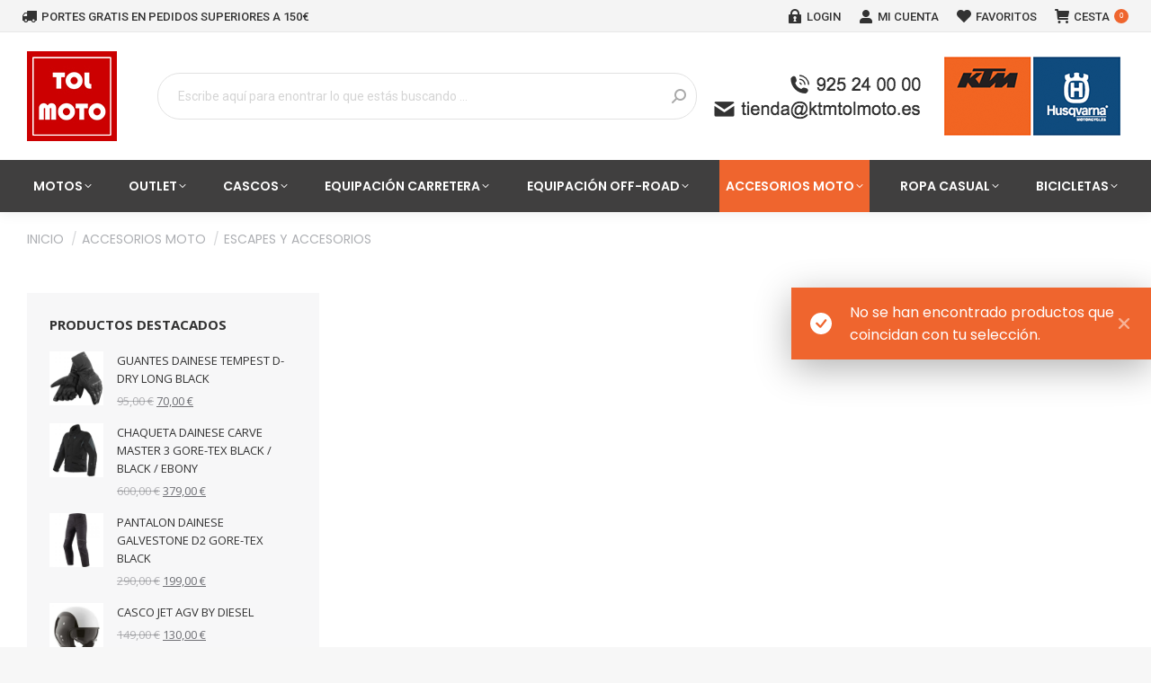

--- FILE ---
content_type: text/html; charset=UTF-8
request_url: https://tolmoto.com/categoria-producto/accesorios-moto/escapes-y-accesorios/
body_size: 26297
content:
<!DOCTYPE html>
<!--[if !(IE 6) | !(IE 7) | !(IE 8)  ]><!-->
<html lang="es" class="no-js">
<!--<![endif]-->
<head>
	<meta charset="UTF-8" />
				<meta name="viewport" content="width=device-width, initial-scale=1, maximum-scale=1, user-scalable=0"/>
			<meta name="theme-color" content="#ef652e"/>	<link rel="profile" href="https://gmpg.org/xfn/11" />
	<title>ESCAPES Y ACCESORIOS &#8211; Tienda Tolmoto</title>
<meta name='robots' content='max-image-preview:large' />
<link rel='dns-prefetch' href='//maps.googleapis.com' />
<link rel='dns-prefetch' href='//fonts.googleapis.com' />
<link rel="alternate" type="application/rss+xml" title="Tienda Tolmoto &raquo; Feed" href="https://tolmoto.com/feed/" />
<link rel="alternate" type="application/rss+xml" title="Tienda Tolmoto &raquo; Feed de los comentarios" href="https://tolmoto.com/comments/feed/" />
<link rel="alternate" type="application/rss+xml" title="Tienda Tolmoto &raquo; ESCAPES Y ACCESORIOS Categoría Feed" href="https://tolmoto.com/categoria-producto/accesorios-moto/escapes-y-accesorios/feed/" />
<style id='wp-img-auto-sizes-contain-inline-css'>
img:is([sizes=auto i],[sizes^="auto," i]){contain-intrinsic-size:3000px 1500px}
/*# sourceURL=wp-img-auto-sizes-contain-inline-css */
</style>
<style id='wp-emoji-styles-inline-css'>

	img.wp-smiley, img.emoji {
		display: inline !important;
		border: none !important;
		box-shadow: none !important;
		height: 1em !important;
		width: 1em !important;
		margin: 0 0.07em !important;
		vertical-align: -0.1em !important;
		background: none !important;
		padding: 0 !important;
	}
/*# sourceURL=wp-emoji-styles-inline-css */
</style>
<link rel='stylesheet' id='wcz-frontend-css' href='https://tolmoto.com/wp-content/plugins/woocustomizer/assets/css/frontend.css?ver=2.6.3' media='all' />
<link rel='stylesheet' id='contact-form-7-css' href='https://tolmoto.com/wp-content/plugins/contact-form-7/includes/css/styles.css?ver=6.1.4' media='all' />
<style id='woocommerce-inline-inline-css'>
.woocommerce form .form-row .required { visibility: visible; }
/*# sourceURL=woocommerce-inline-inline-css */
</style>
<link rel='stylesheet' id='yith-wcan-frontend-css' href='https://tolmoto.com/wp-content/plugins/yith-woocommerce-ajax-navigation/assets/css/frontend.css?ver=5.16.0' media='all' />
<link rel='stylesheet' id='yith-wcan-shortcodes-css' href='https://tolmoto.com/wp-content/plugins/yith-woocommerce-ajax-navigation/assets/css/shortcodes.css?ver=5.16.0' media='all' />
<style id='yith-wcan-shortcodes-inline-css'>
:root{
	--yith-wcan-filters_colors_titles: #434343;
	--yith-wcan-filters_colors_background: #FFFFFF;
	--yith-wcan-filters_colors_accent: #A7144C;
	--yith-wcan-filters_colors_accent_r: 167;
	--yith-wcan-filters_colors_accent_g: 20;
	--yith-wcan-filters_colors_accent_b: 76;
	--yith-wcan-color_swatches_border_radius: 100%;
	--yith-wcan-color_swatches_size: 30px;
	--yith-wcan-labels_style_background: #FFFFFF;
	--yith-wcan-labels_style_background_hover: #A7144C;
	--yith-wcan-labels_style_background_active: #A7144C;
	--yith-wcan-labels_style_text: #434343;
	--yith-wcan-labels_style_text_hover: #FFFFFF;
	--yith-wcan-labels_style_text_active: #FFFFFF;
	--yith-wcan-anchors_style_text: #434343;
	--yith-wcan-anchors_style_text_hover: #A7144C;
	--yith-wcan-anchors_style_text_active: #A7144C;
}
/*# sourceURL=yith-wcan-shortcodes-inline-css */
</style>
<link rel='preload' as='font' type='font/woff2' crossorigin='anonymous' id='tinvwl-webfont-font-css' href='https://tolmoto.com/wp-content/plugins/ti-woocommerce-wishlist/assets/fonts/tinvwl-webfont.woff2?ver=xu2uyi' media='all' />
<link rel='stylesheet' id='tinvwl-webfont-css' href='https://tolmoto.com/wp-content/plugins/ti-woocommerce-wishlist/assets/css/webfont.min.css?ver=2.11.1' media='all' />
<link rel='stylesheet' id='tinvwl-css' href='https://tolmoto.com/wp-content/plugins/ti-woocommerce-wishlist/assets/css/public.min.css?ver=2.11.1' media='all' />
<link rel='stylesheet' id='the7-font-css' href='https://tolmoto.com/wp-content/themes/dt-the7/fonts/icomoon-the7-font/icomoon-the7-font.min.css?ver=14.0.1.1' media='all' />
<link rel='stylesheet' id='the7-fontello-css' href='https://tolmoto.com/wp-content/themes/dt-the7/fonts/fontello/css/fontello.min.css?ver=14.0.1.1' media='all' />
<style id='wcz-customizer-custom-css-inline-css'>
body.single-product .product_meta .sku_wrapper{display:none !important;}body.single-product .product_meta .posted_in{display:none !important;}body.single-product .product_meta .tagged_as{display:none !important;}body.single-product.wcz-woocommerce div.product p.price{font-size:25px !important;}
/*# sourceURL=wcz-customizer-custom-css-inline-css */
</style>
<link rel='stylesheet' id='dt-web-fonts-css' href='https://fonts.googleapis.com/css?family=Roboto:400,500,600,700%7COpen+Sans:400,600,700%7CPoppins:400,500,600,700&#038;display=swap' media='all' />
<link rel='stylesheet' id='dt-main-css' href='https://tolmoto.com/wp-content/themes/dt-the7/css/main.min.css?ver=14.0.1.1' media='all' />
<style id='dt-main-inline-css'>
body #load {
  display: block;
  height: 100%;
  overflow: hidden;
  position: fixed;
  width: 100%;
  z-index: 9901;
  opacity: 1;
  visibility: visible;
  transition: all .35s ease-out;
}
.load-wrap {
  width: 100%;
  height: 100%;
  background-position: center center;
  background-repeat: no-repeat;
  text-align: center;
  display: -ms-flexbox;
  display: -ms-flex;
  display: flex;
  -ms-align-items: center;
  -ms-flex-align: center;
  align-items: center;
  -ms-flex-flow: column wrap;
  flex-flow: column wrap;
  -ms-flex-pack: center;
  -ms-justify-content: center;
  justify-content: center;
}
.load-wrap > svg {
  position: absolute;
  top: 50%;
  left: 50%;
  transform: translate(-50%,-50%);
}
#load {
  background: var(--the7-elementor-beautiful-loading-bg,#ffffff);
  --the7-beautiful-spinner-color2: var(--the7-beautiful-spinner-color,rgba(51,51,51,0.25));
}

/*# sourceURL=dt-main-inline-css */
</style>
<link rel='stylesheet' id='the7-custom-scrollbar-css' href='https://tolmoto.com/wp-content/themes/dt-the7/lib/custom-scrollbar/custom-scrollbar.min.css?ver=14.0.1.1' media='all' />
<link rel='stylesheet' id='the7-wpbakery-css' href='https://tolmoto.com/wp-content/themes/dt-the7/css/wpbakery.min.css?ver=14.0.1.1' media='all' />
<link rel='stylesheet' id='the7-core-css' href='https://tolmoto.com/wp-content/plugins/dt-the7-core/assets/css/post-type.min.css?ver=2.7.12' media='all' />
<link rel='stylesheet' id='the7-css-vars-css' href='https://tolmoto.com/wp-content/uploads/the7-css/css-vars.css?ver=22ff2e3cf8b2' media='all' />
<link rel='stylesheet' id='dt-custom-css' href='https://tolmoto.com/wp-content/uploads/the7-css/custom.css?ver=22ff2e3cf8b2' media='all' />
<link rel='stylesheet' id='wc-dt-custom-css' href='https://tolmoto.com/wp-content/uploads/the7-css/compatibility/wc-dt-custom.css?ver=22ff2e3cf8b2' media='all' />
<link rel='stylesheet' id='dt-media-css' href='https://tolmoto.com/wp-content/uploads/the7-css/media.css?ver=22ff2e3cf8b2' media='all' />
<link rel='stylesheet' id='the7-mega-menu-css' href='https://tolmoto.com/wp-content/uploads/the7-css/mega-menu.css?ver=22ff2e3cf8b2' media='all' />
<link rel='stylesheet' id='the7-elements-albums-portfolio-css' href='https://tolmoto.com/wp-content/uploads/the7-css/the7-elements-albums-portfolio.css?ver=22ff2e3cf8b2' media='all' />
<link rel='stylesheet' id='the7-elements-css' href='https://tolmoto.com/wp-content/uploads/the7-css/post-type-dynamic.css?ver=22ff2e3cf8b2' media='all' />
<link rel='stylesheet' id='style-css' href='https://tolmoto.com/wp-content/themes/dt-the7/style.css?ver=14.0.1.1' media='all' />
<link rel='stylesheet' id='ultimate-vc-addons-style-min-css' href='https://tolmoto.com/wp-content/plugins/Ultimate_VC_Addons/assets/min-css/ultimate.min.css?ver=3.21.2' media='all' />
<link rel='stylesheet' id='ultimate-vc-addons-icons-css' href='https://tolmoto.com/wp-content/plugins/Ultimate_VC_Addons/assets/css/icons.css?ver=3.21.2' media='all' />
<link rel='stylesheet' id='ultimate-vc-addons-vidcons-css' href='https://tolmoto.com/wp-content/plugins/Ultimate_VC_Addons/assets/fonts/vidcons.css?ver=3.21.2' media='all' />
<link rel='stylesheet' id='moove_gdpr_frontend-css' href='https://tolmoto.com/wp-content/plugins/gdpr-cookie-compliance/dist/styles/gdpr-main-nf.css?ver=5.0.9' media='all' />
<style id='moove_gdpr_frontend-inline-css'>
				#moove_gdpr_cookie_modal .moove-gdpr-modal-content .moove-gdpr-tab-main h3.tab-title, 
				#moove_gdpr_cookie_modal .moove-gdpr-modal-content .moove-gdpr-tab-main span.tab-title,
				#moove_gdpr_cookie_modal .moove-gdpr-modal-content .moove-gdpr-modal-left-content #moove-gdpr-menu li a, 
				#moove_gdpr_cookie_modal .moove-gdpr-modal-content .moove-gdpr-modal-left-content #moove-gdpr-menu li button,
				#moove_gdpr_cookie_modal .moove-gdpr-modal-content .moove-gdpr-modal-left-content .moove-gdpr-branding-cnt a,
				#moove_gdpr_cookie_modal .moove-gdpr-modal-content .moove-gdpr-modal-footer-content .moove-gdpr-button-holder a.mgbutton, 
				#moove_gdpr_cookie_modal .moove-gdpr-modal-content .moove-gdpr-modal-footer-content .moove-gdpr-button-holder button.mgbutton,
				#moove_gdpr_cookie_modal .cookie-switch .cookie-slider:after, 
				#moove_gdpr_cookie_modal .cookie-switch .slider:after, 
				#moove_gdpr_cookie_modal .switch .cookie-slider:after, 
				#moove_gdpr_cookie_modal .switch .slider:after,
				#moove_gdpr_cookie_info_bar .moove-gdpr-info-bar-container .moove-gdpr-info-bar-content p, 
				#moove_gdpr_cookie_info_bar .moove-gdpr-info-bar-container .moove-gdpr-info-bar-content p a,
				#moove_gdpr_cookie_info_bar .moove-gdpr-info-bar-container .moove-gdpr-info-bar-content a.mgbutton, 
				#moove_gdpr_cookie_info_bar .moove-gdpr-info-bar-container .moove-gdpr-info-bar-content button.mgbutton,
				#moove_gdpr_cookie_modal .moove-gdpr-modal-content .moove-gdpr-tab-main .moove-gdpr-tab-main-content h1, 
				#moove_gdpr_cookie_modal .moove-gdpr-modal-content .moove-gdpr-tab-main .moove-gdpr-tab-main-content h2, 
				#moove_gdpr_cookie_modal .moove-gdpr-modal-content .moove-gdpr-tab-main .moove-gdpr-tab-main-content h3, 
				#moove_gdpr_cookie_modal .moove-gdpr-modal-content .moove-gdpr-tab-main .moove-gdpr-tab-main-content h4, 
				#moove_gdpr_cookie_modal .moove-gdpr-modal-content .moove-gdpr-tab-main .moove-gdpr-tab-main-content h5, 
				#moove_gdpr_cookie_modal .moove-gdpr-modal-content .moove-gdpr-tab-main .moove-gdpr-tab-main-content h6,
				#moove_gdpr_cookie_modal .moove-gdpr-modal-content.moove_gdpr_modal_theme_v2 .moove-gdpr-modal-title .tab-title,
				#moove_gdpr_cookie_modal .moove-gdpr-modal-content.moove_gdpr_modal_theme_v2 .moove-gdpr-tab-main h3.tab-title, 
				#moove_gdpr_cookie_modal .moove-gdpr-modal-content.moove_gdpr_modal_theme_v2 .moove-gdpr-tab-main span.tab-title,
				#moove_gdpr_cookie_modal .moove-gdpr-modal-content.moove_gdpr_modal_theme_v2 .moove-gdpr-branding-cnt a {
					font-weight: inherit				}
			#moove_gdpr_cookie_modal,#moove_gdpr_cookie_info_bar,.gdpr_cookie_settings_shortcode_content{font-family:inherit}#moove_gdpr_save_popup_settings_button{background-color:#373737;color:#fff}#moove_gdpr_save_popup_settings_button:hover{background-color:#000}#moove_gdpr_cookie_info_bar .moove-gdpr-info-bar-container .moove-gdpr-info-bar-content a.mgbutton,#moove_gdpr_cookie_info_bar .moove-gdpr-info-bar-container .moove-gdpr-info-bar-content button.mgbutton{background-color:#ef652e}#moove_gdpr_cookie_modal .moove-gdpr-modal-content .moove-gdpr-modal-footer-content .moove-gdpr-button-holder a.mgbutton,#moove_gdpr_cookie_modal .moove-gdpr-modal-content .moove-gdpr-modal-footer-content .moove-gdpr-button-holder button.mgbutton,.gdpr_cookie_settings_shortcode_content .gdpr-shr-button.button-green{background-color:#ef652e;border-color:#ef652e}#moove_gdpr_cookie_modal .moove-gdpr-modal-content .moove-gdpr-modal-footer-content .moove-gdpr-button-holder a.mgbutton:hover,#moove_gdpr_cookie_modal .moove-gdpr-modal-content .moove-gdpr-modal-footer-content .moove-gdpr-button-holder button.mgbutton:hover,.gdpr_cookie_settings_shortcode_content .gdpr-shr-button.button-green:hover{background-color:#fff;color:#ef652e}#moove_gdpr_cookie_modal .moove-gdpr-modal-content .moove-gdpr-modal-close i,#moove_gdpr_cookie_modal .moove-gdpr-modal-content .moove-gdpr-modal-close span.gdpr-icon{background-color:#ef652e;border:1px solid #ef652e}#moove_gdpr_cookie_info_bar span.moove-gdpr-infobar-allow-all.focus-g,#moove_gdpr_cookie_info_bar span.moove-gdpr-infobar-allow-all:focus,#moove_gdpr_cookie_info_bar button.moove-gdpr-infobar-allow-all.focus-g,#moove_gdpr_cookie_info_bar button.moove-gdpr-infobar-allow-all:focus,#moove_gdpr_cookie_info_bar span.moove-gdpr-infobar-reject-btn.focus-g,#moove_gdpr_cookie_info_bar span.moove-gdpr-infobar-reject-btn:focus,#moove_gdpr_cookie_info_bar button.moove-gdpr-infobar-reject-btn.focus-g,#moove_gdpr_cookie_info_bar button.moove-gdpr-infobar-reject-btn:focus,#moove_gdpr_cookie_info_bar span.change-settings-button.focus-g,#moove_gdpr_cookie_info_bar span.change-settings-button:focus,#moove_gdpr_cookie_info_bar button.change-settings-button.focus-g,#moove_gdpr_cookie_info_bar button.change-settings-button:focus{-webkit-box-shadow:0 0 1px 3px #ef652e;-moz-box-shadow:0 0 1px 3px #ef652e;box-shadow:0 0 1px 3px #ef652e}#moove_gdpr_cookie_modal .moove-gdpr-modal-content .moove-gdpr-modal-close i:hover,#moove_gdpr_cookie_modal .moove-gdpr-modal-content .moove-gdpr-modal-close span.gdpr-icon:hover,#moove_gdpr_cookie_info_bar span[data-href]>u.change-settings-button{color:#ef652e}#moove_gdpr_cookie_modal .moove-gdpr-modal-content .moove-gdpr-modal-left-content #moove-gdpr-menu li.menu-item-selected a span.gdpr-icon,#moove_gdpr_cookie_modal .moove-gdpr-modal-content .moove-gdpr-modal-left-content #moove-gdpr-menu li.menu-item-selected button span.gdpr-icon{color:inherit}#moove_gdpr_cookie_modal .moove-gdpr-modal-content .moove-gdpr-modal-left-content #moove-gdpr-menu li a span.gdpr-icon,#moove_gdpr_cookie_modal .moove-gdpr-modal-content .moove-gdpr-modal-left-content #moove-gdpr-menu li button span.gdpr-icon{color:inherit}#moove_gdpr_cookie_modal .gdpr-acc-link{line-height:0;font-size:0;color:transparent;position:absolute}#moove_gdpr_cookie_modal .moove-gdpr-modal-content .moove-gdpr-modal-close:hover i,#moove_gdpr_cookie_modal .moove-gdpr-modal-content .moove-gdpr-modal-left-content #moove-gdpr-menu li a,#moove_gdpr_cookie_modal .moove-gdpr-modal-content .moove-gdpr-modal-left-content #moove-gdpr-menu li button,#moove_gdpr_cookie_modal .moove-gdpr-modal-content .moove-gdpr-modal-left-content #moove-gdpr-menu li button i,#moove_gdpr_cookie_modal .moove-gdpr-modal-content .moove-gdpr-modal-left-content #moove-gdpr-menu li a i,#moove_gdpr_cookie_modal .moove-gdpr-modal-content .moove-gdpr-tab-main .moove-gdpr-tab-main-content a:hover,#moove_gdpr_cookie_info_bar.moove-gdpr-dark-scheme .moove-gdpr-info-bar-container .moove-gdpr-info-bar-content a.mgbutton:hover,#moove_gdpr_cookie_info_bar.moove-gdpr-dark-scheme .moove-gdpr-info-bar-container .moove-gdpr-info-bar-content button.mgbutton:hover,#moove_gdpr_cookie_info_bar.moove-gdpr-dark-scheme .moove-gdpr-info-bar-container .moove-gdpr-info-bar-content a:hover,#moove_gdpr_cookie_info_bar.moove-gdpr-dark-scheme .moove-gdpr-info-bar-container .moove-gdpr-info-bar-content button:hover,#moove_gdpr_cookie_info_bar.moove-gdpr-dark-scheme .moove-gdpr-info-bar-container .moove-gdpr-info-bar-content span.change-settings-button:hover,#moove_gdpr_cookie_info_bar.moove-gdpr-dark-scheme .moove-gdpr-info-bar-container .moove-gdpr-info-bar-content button.change-settings-button:hover,#moove_gdpr_cookie_info_bar.moove-gdpr-dark-scheme .moove-gdpr-info-bar-container .moove-gdpr-info-bar-content u.change-settings-button:hover,#moove_gdpr_cookie_info_bar span[data-href]>u.change-settings-button,#moove_gdpr_cookie_info_bar.moove-gdpr-dark-scheme .moove-gdpr-info-bar-container .moove-gdpr-info-bar-content a.mgbutton.focus-g,#moove_gdpr_cookie_info_bar.moove-gdpr-dark-scheme .moove-gdpr-info-bar-container .moove-gdpr-info-bar-content button.mgbutton.focus-g,#moove_gdpr_cookie_info_bar.moove-gdpr-dark-scheme .moove-gdpr-info-bar-container .moove-gdpr-info-bar-content a.focus-g,#moove_gdpr_cookie_info_bar.moove-gdpr-dark-scheme .moove-gdpr-info-bar-container .moove-gdpr-info-bar-content button.focus-g,#moove_gdpr_cookie_info_bar.moove-gdpr-dark-scheme .moove-gdpr-info-bar-container .moove-gdpr-info-bar-content a.mgbutton:focus,#moove_gdpr_cookie_info_bar.moove-gdpr-dark-scheme .moove-gdpr-info-bar-container .moove-gdpr-info-bar-content button.mgbutton:focus,#moove_gdpr_cookie_info_bar.moove-gdpr-dark-scheme .moove-gdpr-info-bar-container .moove-gdpr-info-bar-content a:focus,#moove_gdpr_cookie_info_bar.moove-gdpr-dark-scheme .moove-gdpr-info-bar-container .moove-gdpr-info-bar-content button:focus,#moove_gdpr_cookie_info_bar.moove-gdpr-dark-scheme .moove-gdpr-info-bar-container .moove-gdpr-info-bar-content span.change-settings-button.focus-g,span.change-settings-button:focus,button.change-settings-button.focus-g,button.change-settings-button:focus,#moove_gdpr_cookie_info_bar.moove-gdpr-dark-scheme .moove-gdpr-info-bar-container .moove-gdpr-info-bar-content u.change-settings-button.focus-g,#moove_gdpr_cookie_info_bar.moove-gdpr-dark-scheme .moove-gdpr-info-bar-container .moove-gdpr-info-bar-content u.change-settings-button:focus{color:#ef652e}#moove_gdpr_cookie_modal .moove-gdpr-branding.focus-g span,#moove_gdpr_cookie_modal .moove-gdpr-modal-content .moove-gdpr-tab-main a.focus-g,#moove_gdpr_cookie_modal .moove-gdpr-modal-content .moove-gdpr-tab-main .gdpr-cd-details-toggle.focus-g{color:#ef652e}#moove_gdpr_cookie_modal.gdpr_lightbox-hide{display:none}
/*# sourceURL=moove_gdpr_frontend-inline-css */
</style>
<script src="https://tolmoto.com/wp-includes/js/jquery/jquery.min.js?ver=3.7.1" id="jquery-core-js"></script>
<script src="https://tolmoto.com/wp-includes/js/jquery/jquery-migrate.min.js?ver=3.4.1" id="jquery-migrate-js"></script>
<script src="https://tolmoto.com/wp-content/plugins/woocommerce/assets/js/jquery-blockui/jquery.blockUI.min.js?ver=2.7.0-wc.10.4.3" id="wc-jquery-blockui-js" data-wp-strategy="defer"></script>
<script id="wc-add-to-cart-js-extra">
var wc_add_to_cart_params = {"ajax_url":"/wp-admin/admin-ajax.php","wc_ajax_url":"/?wc-ajax=%%endpoint%%","i18n_view_cart":"Ver Carrito","cart_url":"https://tolmoto.com/carrito/","is_cart":"","cart_redirect_after_add":"no"};
//# sourceURL=wc-add-to-cart-js-extra
</script>
<script src="https://tolmoto.com/wp-content/plugins/woocommerce/assets/js/frontend/add-to-cart.min.js?ver=10.4.3" id="wc-add-to-cart-js" data-wp-strategy="defer"></script>
<script src="https://tolmoto.com/wp-content/plugins/woocommerce/assets/js/js-cookie/js.cookie.min.js?ver=2.1.4-wc.10.4.3" id="wc-js-cookie-js" data-wp-strategy="defer"></script>
<script id="woocommerce-js-extra">
var woocommerce_params = {"ajax_url":"/wp-admin/admin-ajax.php","wc_ajax_url":"/?wc-ajax=%%endpoint%%","i18n_password_show":"Mostrar contrase\u00f1a","i18n_password_hide":"Ocultar contrase\u00f1a"};
//# sourceURL=woocommerce-js-extra
</script>
<script src="https://tolmoto.com/wp-content/plugins/woocommerce/assets/js/frontend/woocommerce.min.js?ver=10.4.3" id="woocommerce-js" defer data-wp-strategy="defer"></script>
<script src="https://tolmoto.com/wp-content/plugins/js_composer/assets/js/vendors/woocommerce-add-to-cart.js?ver=8.7.2" id="vc_woocommerce-add-to-cart-js-js"></script>
<script id="WCPAY_ASSETS-js-extra">
var wcpayAssets = {"url":"https://tolmoto.com/wp-content/plugins/woocommerce-payments/dist/"};
//# sourceURL=WCPAY_ASSETS-js-extra
</script>
<script id="dt-above-fold-js-extra">
var dtLocal = {"themeUrl":"https://tolmoto.com/wp-content/themes/dt-the7","passText":"Para ver esta publicaci\u00f3n protegida, introduce la contrase\u00f1a debajo:","moreButtonText":{"loading":"Cargando...","loadMore":"Leer noticias anteriores"},"postID":null,"ajaxurl":"https://tolmoto.com/wp-admin/admin-ajax.php","REST":{"baseUrl":"https://tolmoto.com/wp-json/the7/v1","endpoints":{"sendMail":"/send-mail"}},"contactMessages":{"required":"One or more fields have an error. Please check and try again.","terms":"Please accept the privacy policy.","fillTheCaptchaError":"Please, fill the captcha."},"captchaSiteKey":"","ajaxNonce":"0213485c62","pageData":{"type":"archive","template":null,"layout":"masonry"},"themeSettings":{"smoothScroll":"off","lazyLoading":false,"desktopHeader":{"height":200},"ToggleCaptionEnabled":"disabled","ToggleCaption":"Navegaci\u00f3n","floatingHeader":{"showAfter":94,"showMenu":false,"height":60,"logo":{"showLogo":true,"html":"","url":"https://tolmoto.com/"}},"topLine":{"floatingTopLine":{"logo":{"showLogo":false,"html":""}}},"mobileHeader":{"firstSwitchPoint":992,"secondSwitchPoint":778,"firstSwitchPointHeight":60,"secondSwitchPointHeight":60,"mobileToggleCaptionEnabled":"disabled","mobileToggleCaption":"Men\u00fa"},"stickyMobileHeaderFirstSwitch":{"logo":{"html":"\u003Cimg class=\" preload-me\" src=\"https://tolmoto.com/wp-content/uploads/2021/12/logo-tolmoto-50.jpg\" srcset=\"https://tolmoto.com/wp-content/uploads/2021/12/logo-tolmoto-50.jpg 50w\" width=\"50\" height=\"50\"   sizes=\"50px\" alt=\"Tienda Tolmoto\" /\u003E"}},"stickyMobileHeaderSecondSwitch":{"logo":{"html":"\u003Cimg class=\" preload-me\" src=\"https://tolmoto.com/wp-content/uploads/2021/12/logo-tolmoto-50.jpg\" srcset=\"https://tolmoto.com/wp-content/uploads/2021/12/logo-tolmoto-50.jpg 50w\" width=\"50\" height=\"50\"   sizes=\"50px\" alt=\"Tienda Tolmoto\" /\u003E"}},"sidebar":{"switchPoint":992},"boxedWidth":"1280px"},"VCMobileScreenWidth":"768","wcCartFragmentHash":"7f792ea75b3a483174e6d87f202c50b7"};
var dtShare = {"shareButtonText":{"facebook":"Compartir en Facebook","twitter":"Share on X","pinterest":"Tweet","linkedin":"Compartir en Linkedin","whatsapp":"Compartir en Whatsapp"},"overlayOpacity":"85"};
//# sourceURL=dt-above-fold-js-extra
</script>
<script src="https://tolmoto.com/wp-content/themes/dt-the7/js/above-the-fold.min.js?ver=14.0.1.1" id="dt-above-fold-js"></script>
<script src="https://tolmoto.com/wp-content/themes/dt-the7/js/compatibility/woocommerce/woocommerce.min.js?ver=14.0.1.1" id="dt-woocommerce-js"></script>
<script src="https://tolmoto.com/wp-content/plugins/Ultimate_VC_Addons/assets/min-js/modernizr-custom.min.js?ver=3.21.2" id="ultimate-vc-addons-modernizr-js"></script>
<script src="https://tolmoto.com/wp-content/plugins/Ultimate_VC_Addons/assets/min-js/jquery-ui.min.js?ver=3.21.2" id="jquery_ui-js"></script>
<script src="https://maps.googleapis.com/maps/api/js" id="ultimate-vc-addons-googleapis-js"></script>
<script src="https://tolmoto.com/wp-includes/js/jquery/ui/core.min.js?ver=1.13.3" id="jquery-ui-core-js"></script>
<script src="https://tolmoto.com/wp-includes/js/jquery/ui/mouse.min.js?ver=1.13.3" id="jquery-ui-mouse-js"></script>
<script src="https://tolmoto.com/wp-includes/js/jquery/ui/slider.min.js?ver=1.13.3" id="jquery-ui-slider-js"></script>
<script src="https://tolmoto.com/wp-content/plugins/Ultimate_VC_Addons/assets/min-js/jquery-ui-labeledslider.min.js?ver=3.21.2" id="ultimate-vc-addons_range_tick-js"></script>
<script src="https://tolmoto.com/wp-content/plugins/Ultimate_VC_Addons/assets/min-js/ultimate.min.js?ver=3.21.2" id="ultimate-vc-addons-script-js"></script>
<script src="https://tolmoto.com/wp-content/plugins/Ultimate_VC_Addons/assets/min-js/modal-all.min.js?ver=3.21.2" id="ultimate-vc-addons-modal-all-js"></script>
<script src="https://tolmoto.com/wp-content/plugins/Ultimate_VC_Addons/assets/min-js/jparallax.min.js?ver=3.21.2" id="ultimate-vc-addons-jquery.shake-js"></script>
<script src="https://tolmoto.com/wp-content/plugins/Ultimate_VC_Addons/assets/min-js/vhparallax.min.js?ver=3.21.2" id="ultimate-vc-addons-jquery.vhparallax-js"></script>
<script src="https://tolmoto.com/wp-content/plugins/Ultimate_VC_Addons/assets/min-js/ultimate_bg.min.js?ver=3.21.2" id="ultimate-vc-addons-row-bg-js"></script>
<script src="https://tolmoto.com/wp-content/plugins/Ultimate_VC_Addons/assets/min-js/mb-YTPlayer.min.js?ver=3.21.2" id="ultimate-vc-addons-jquery.ytplayer-js"></script>
<script></script><link rel="https://api.w.org/" href="https://tolmoto.com/wp-json/" /><link rel="alternate" title="JSON" type="application/json" href="https://tolmoto.com/wp-json/wp/v2/product_cat/85" /><link rel="EditURI" type="application/rsd+xml" title="RSD" href="https://tolmoto.com/xmlrpc.php?rsd" />
<meta name="generator" content="WordPress 6.9" />
<meta name="generator" content="WooCommerce 10.4.3" />
	<noscript><style>.woocommerce-product-gallery{ opacity: 1 !important; }</style></noscript>
	<meta name="generator" content="Powered by WPBakery Page Builder - drag and drop page builder for WordPress."/>
<meta name="generator" content="Powered by Slider Revolution 6.7.38 - responsive, Mobile-Friendly Slider Plugin for WordPress with comfortable drag and drop interface." />
<script type="text/javascript" id="the7-loader-script">
document.addEventListener("DOMContentLoaded", function(event) {
	var load = document.getElementById("load");
	if(!load.classList.contains('loader-removed')){
		var removeLoading = setTimeout(function() {
			load.className += " loader-removed";
		}, 300);
	}
});
</script>
		<link rel="icon" href="https://tolmoto.com/wp-content/uploads/2021/12/favi-tolmoto-16.jpg" type="image/jpeg" sizes="16x16"/><link rel="icon" href="https://tolmoto.com/wp-content/uploads/2021/12/favi-tolmoto-32.jpg" type="image/jpeg" sizes="32x32"/><link rel="apple-touch-icon" href="https://tolmoto.com/wp-content/uploads/2021/12/favi-tolmoto-60.jpg"><link rel="apple-touch-icon" sizes="76x76" href="https://tolmoto.com/wp-content/uploads/2021/12/favi-tolmoto-76.jpg"><link rel="apple-touch-icon" sizes="120x120" href="https://tolmoto.com/wp-content/uploads/2021/12/favi-tolmoto-120.jpg"><link rel="apple-touch-icon" sizes="152x152" href="https://tolmoto.com/wp-content/uploads/2021/12/favi-tolmoto-152.jpg"><script>function setREVStartSize(e){
			//window.requestAnimationFrame(function() {
				window.RSIW = window.RSIW===undefined ? window.innerWidth : window.RSIW;
				window.RSIH = window.RSIH===undefined ? window.innerHeight : window.RSIH;
				try {
					var pw = document.getElementById(e.c).parentNode.offsetWidth,
						newh;
					pw = pw===0 || isNaN(pw) || (e.l=="fullwidth" || e.layout=="fullwidth") ? window.RSIW : pw;
					e.tabw = e.tabw===undefined ? 0 : parseInt(e.tabw);
					e.thumbw = e.thumbw===undefined ? 0 : parseInt(e.thumbw);
					e.tabh = e.tabh===undefined ? 0 : parseInt(e.tabh);
					e.thumbh = e.thumbh===undefined ? 0 : parseInt(e.thumbh);
					e.tabhide = e.tabhide===undefined ? 0 : parseInt(e.tabhide);
					e.thumbhide = e.thumbhide===undefined ? 0 : parseInt(e.thumbhide);
					e.mh = e.mh===undefined || e.mh=="" || e.mh==="auto" ? 0 : parseInt(e.mh,0);
					if(e.layout==="fullscreen" || e.l==="fullscreen")
						newh = Math.max(e.mh,window.RSIH);
					else{
						e.gw = Array.isArray(e.gw) ? e.gw : [e.gw];
						for (var i in e.rl) if (e.gw[i]===undefined || e.gw[i]===0) e.gw[i] = e.gw[i-1];
						e.gh = e.el===undefined || e.el==="" || (Array.isArray(e.el) && e.el.length==0)? e.gh : e.el;
						e.gh = Array.isArray(e.gh) ? e.gh : [e.gh];
						for (var i in e.rl) if (e.gh[i]===undefined || e.gh[i]===0) e.gh[i] = e.gh[i-1];
											
						var nl = new Array(e.rl.length),
							ix = 0,
							sl;
						e.tabw = e.tabhide>=pw ? 0 : e.tabw;
						e.thumbw = e.thumbhide>=pw ? 0 : e.thumbw;
						e.tabh = e.tabhide>=pw ? 0 : e.tabh;
						e.thumbh = e.thumbhide>=pw ? 0 : e.thumbh;
						for (var i in e.rl) nl[i] = e.rl[i]<window.RSIW ? 0 : e.rl[i];
						sl = nl[0];
						for (var i in nl) if (sl>nl[i] && nl[i]>0) { sl = nl[i]; ix=i;}
						var m = pw>(e.gw[ix]+e.tabw+e.thumbw) ? 1 : (pw-(e.tabw+e.thumbw)) / (e.gw[ix]);
						newh =  (e.gh[ix] * m) + (e.tabh + e.thumbh);
					}
					var el = document.getElementById(e.c);
					if (el!==null && el) el.style.height = newh+"px";
					el = document.getElementById(e.c+"_wrapper");
					if (el!==null && el) {
						el.style.height = newh+"px";
						el.style.display = "block";
					}
				} catch(e){
					console.log("Failure at Presize of Slider:" + e)
				}
			//});
		  };</script>
<noscript><style> .wpb_animate_when_almost_visible { opacity: 1; }</style></noscript><!-- Global site tag (gtag.js) - Google Analytics -->
<script async src="https://www.googletagmanager.com/gtag/js?id=G-MB61BVYPL2"></script>
<script>
  window.dataLayer = window.dataLayer || [];
  function gtag(){dataLayer.push(arguments);}
  gtag('js', new Date());

  gtag('config', 'G-MB61BVYPL2');
</script><style id='the7-custom-inline-css' type='text/css'>
.sub-nav .menu-item i.fa,
.sub-nav .menu-item i.fas,
.sub-nav .menu-item i.far,
.sub-nav .menu-item i.fab {
	text-align: center;
	width: 1.25em;
}


.tinvwl_add_to_wishlist-text {
  font-size: 10px;
  text-align: left;
  text-indent: 0px;
  letter-spacing: 1px;
}

.tinvwl_add_to_wishlist_button.tinvwl-icon-heart.tinvwl-position-after.tinvwl-loop {
  font-size: -6px;
}
</style>
<link rel='stylesheet' id='wc-blocks-style-css' href='https://tolmoto.com/wp-content/plugins/woocommerce/assets/client/blocks/wc-blocks.css?ver=wc-10.4.3' media='all' />
<link rel='stylesheet' id='so-css-dt-the7-css' href='https://tolmoto.com/wp-content/uploads/so-css/so-css-dt-the7.css?ver=1638984004' media='all' />
<link rel='stylesheet' id='rs-plugin-settings-css' href='//tolmoto.com/wp-content/plugins/revslider/sr6/assets/css/rs6.css?ver=6.7.38' media='all' />
<style id='rs-plugin-settings-inline-css'>
#rs-demo-id {}
/*# sourceURL=rs-plugin-settings-inline-css */
</style>
</head>
<body data-rsssl=1 id="the7-body" class="archive tax-product_cat term-escapes-y-accesorios term-85 wp-embed-responsive wp-theme-dt-the7 theme-dt-the7 wcz-woocommerce the7-core-ver-2.7.12 woocommerce woocommerce-page woocommerce-no-js yith-wcan-free tinvwl-theme-style layout-masonry description-under-image dt-responsive-on right-mobile-menu-close-icon ouside-menu-close-icon mobile-hamburger-close-bg-enable mobile-hamburger-close-bg-hover-enable  fade-medium-mobile-menu-close-icon fade-medium-menu-close-icon srcset-enabled btn-flat custom-btn-color custom-btn-hover-color sticky-mobile-header top-header first-switch-logo-left first-switch-menu-right second-switch-logo-left second-switch-menu-right right-mobile-menu layzr-loading-on dt-wc-sidebar-collapse popup-message-style the7-ver-14.0.1.1 wpb-js-composer js-comp-ver-8.7.2 vc_responsive">
<!-- The7 14.0.1.1 -->
<div id="load" class="spinner-loader">
	<div class="load-wrap"><style type="text/css">
    [class*="the7-spinner-animate-"]{
        animation: spinner-animation 1s cubic-bezier(1,1,1,1) infinite;
        x:46.5px;
        y:40px;
        width:7px;
        height:20px;
        fill:var(--the7-beautiful-spinner-color2);
        opacity: 0.2;
    }
    .the7-spinner-animate-2{
        animation-delay: 0.083s;
    }
    .the7-spinner-animate-3{
        animation-delay: 0.166s;
    }
    .the7-spinner-animate-4{
         animation-delay: 0.25s;
    }
    .the7-spinner-animate-5{
         animation-delay: 0.33s;
    }
    .the7-spinner-animate-6{
         animation-delay: 0.416s;
    }
    .the7-spinner-animate-7{
         animation-delay: 0.5s;
    }
    .the7-spinner-animate-8{
         animation-delay: 0.58s;
    }
    .the7-spinner-animate-9{
         animation-delay: 0.666s;
    }
    .the7-spinner-animate-10{
         animation-delay: 0.75s;
    }
    .the7-spinner-animate-11{
        animation-delay: 0.83s;
    }
    .the7-spinner-animate-12{
        animation-delay: 0.916s;
    }
    @keyframes spinner-animation{
        from {
            opacity: 1;
        }
        to{
            opacity: 0;
        }
    }
</style>
<svg width="75px" height="75px" xmlns="http://www.w3.org/2000/svg" viewBox="0 0 100 100" preserveAspectRatio="xMidYMid">
	<rect class="the7-spinner-animate-1" rx="5" ry="5" transform="rotate(0 50 50) translate(0 -30)"></rect>
	<rect class="the7-spinner-animate-2" rx="5" ry="5" transform="rotate(30 50 50) translate(0 -30)"></rect>
	<rect class="the7-spinner-animate-3" rx="5" ry="5" transform="rotate(60 50 50) translate(0 -30)"></rect>
	<rect class="the7-spinner-animate-4" rx="5" ry="5" transform="rotate(90 50 50) translate(0 -30)"></rect>
	<rect class="the7-spinner-animate-5" rx="5" ry="5" transform="rotate(120 50 50) translate(0 -30)"></rect>
	<rect class="the7-spinner-animate-6" rx="5" ry="5" transform="rotate(150 50 50) translate(0 -30)"></rect>
	<rect class="the7-spinner-animate-7" rx="5" ry="5" transform="rotate(180 50 50) translate(0 -30)"></rect>
	<rect class="the7-spinner-animate-8" rx="5" ry="5" transform="rotate(210 50 50) translate(0 -30)"></rect>
	<rect class="the7-spinner-animate-9" rx="5" ry="5" transform="rotate(240 50 50) translate(0 -30)"></rect>
	<rect class="the7-spinner-animate-10" rx="5" ry="5" transform="rotate(270 50 50) translate(0 -30)"></rect>
	<rect class="the7-spinner-animate-11" rx="5" ry="5" transform="rotate(300 50 50) translate(0 -30)"></rect>
	<rect class="the7-spinner-animate-12" rx="5" ry="5" transform="rotate(330 50 50) translate(0 -30)"></rect>
</svg></div>
</div>
<div id="page" >
	<a class="skip-link screen-reader-text" href="#content">Saltar al contenido</a>

<div class="masthead classic-header justify bg-behind-menu widgets full-height shadow-decoration shadow-mobile-header-decoration small-mobile-menu-icon dt-parent-menu-clickable show-sub-menu-on-hover show-device-logo show-mobile-logo" >

	<div class="top-bar full-width-line top-bar-line-hide">
	<div class="top-bar-bg" ></div>
	<div class="left-widgets mini-widgets"><span class="mini-contacts multipurpose_3 show-on-desktop near-logo-first-switch in-menu-second-switch"><i class="fa-fw dt-icon-the7-misc-018"></i>PORTES GRATIS EN PEDIDOS SUPERIORES A 150€</span></div><div class="right-widgets mini-widgets"><div class="mini-login show-on-desktop near-logo-first-switch in-menu-second-switch"><a href="https://tolmoto.com/wp-admin/" class="submit"><i class="icomoon-the7-font-the7-login-01"></i>LOGIN</a></div><a href="https://tolmoto.com/mi-cuenta/" class="mini-contacts multipurpose_1 show-on-desktop near-logo-first-switch near-logo-second-switch"><i class="fa-fw icomoon-the7-font-the7-login-02"></i>MI CUENTA</a><a href="https://tolmoto.com/wishlist/" class="mini-contacts multipurpose_2 show-on-desktop near-logo-first-switch in-menu-second-switch"><i class="fa-fw icomoon-the7-font-the7-heart-filled"></i>FAVORITOS</a><div class="show-on-desktop near-logo-first-switch near-logo-second-switch">
<div class="wc-shopping-cart shopping-cart round-counter-style show-sub-cart" data-cart-hash="7f792ea75b3a483174e6d87f202c50b7">

	<a class="wc-ico-cart round-counter-style show-sub-cart" href="https://tolmoto.com/carrito/"><i class="icomoon-the7-font-the7-cart-04"></i>CESTA<span class="counter">0</span></a>

	<div class="shopping-cart-wrap">
		<div class="shopping-cart-inner">
			
						<p class="buttons top-position">
				<a href="https://tolmoto.com/carrito/" class="button view-cart">Ver Carrito</a><a href="https://tolmoto.com/finalizar-compra/" class="button checkout">Finalizar compra</a>			</p>

						<ul class="cart_list product_list_widget empty">
				<li>No hay productos en el Carrito.</li>			</ul>
			<div class="shopping-cart-bottom" style="display: none">
				<p class="total">
					<strong>Subtotal:</strong> <span class="woocommerce-Price-amount amount"><bdi>0,00&nbsp;<span class="woocommerce-Price-currencySymbol">&euro;</span></bdi></span>				</p>
				<p class="buttons">
					<a href="https://tolmoto.com/carrito/" class="button view-cart">Ver Carrito</a><a href="https://tolmoto.com/finalizar-compra/" class="button checkout">Finalizar compra</a>				</p>
			</div>
					</div>
	</div>

</div>
</div></div></div>

	<header class="header-bar" role="banner">

		<div class="branding">
	<div id="site-title" class="assistive-text">Tienda Tolmoto</div>
	<div id="site-description" class="assistive-text">Todo para tu moto</div>
	<a class="" href="https://tolmoto.com/"><img class=" preload-me" src="https://tolmoto.com/wp-content/uploads/2021/12/logo-tolmoto-4.jpg" srcset="https://tolmoto.com/wp-content/uploads/2021/12/logo-tolmoto-4.jpg 100w" width="100" height="100"   sizes="100px" alt="Tienda Tolmoto" /><img class="mobile-logo preload-me" src="https://tolmoto.com/wp-content/uploads/2021/12/logo-tolmoto-50.jpg" srcset="https://tolmoto.com/wp-content/uploads/2021/12/logo-tolmoto-50.jpg 50w" width="50" height="50"   sizes="50px" alt="Tienda Tolmoto" /></a><div class="mini-widgets"><div class="mini-search show-on-desktop near-logo-first-switch in-menu-second-switch classic-search custom-icon"><form class="searchform mini-widget-searchform" role="search" method="get" action="https://tolmoto.com/">

	<div class="screen-reader-text">Buscar:</div>

	
		<input type="text" aria-label="Search" class="field searchform-s" name="s" value="" placeholder="Escribe aquí para enontrar lo que estás buscando …" title="Search form"/>
		<a href="" class="search-icon"  aria-label="Search"><i class="the7-mw-icon-search-bold" aria-hidden="true"></i></a>

				<input type="hidden" name="post_type" value="product">
		<input type="submit" class="assistive-text searchsubmit" value="Ir!"/>
</form>
</div></div><div class="mini-widgets"><div class="text-area show-on-desktop near-logo-first-switch in-menu-second-switch"><p><img class="alignnone size-full wp-image-440" src="https://tolmoto.com/wp-content/uploads/2021/12/baner-top-r.png" alt="" width="459" height="94" /></p>
</div></div></div>

		<nav class="navigation">

			<ul id="primary-menu" class="main-nav bg-outline-decoration hover-bg-decoration active-bg-decoration level-arrows-on outside-item-remove-margin"><li class="menu-item menu-item-type-custom menu-item-object-custom menu-item-has-children menu-item-1270 first has-children depth-0"><a data-level='1' aria-haspopup='true' aria-expanded='false'><span class="menu-item-text"><span class="menu-text">MOTOS</span></span></a><ul class="sub-nav hover-style-bg level-arrows-on" role="group"><li class="menu-item menu-item-type-custom menu-item-object-custom menu-item-has-children menu-item-1272 first has-children depth-1"><a data-level='2' aria-haspopup='true' aria-expanded='false'><span class="menu-item-text"><span class="menu-text">KTM</span></span></a><ul class="sub-nav hover-style-bg level-arrows-on" role="group"><li class="menu-item menu-item-type-taxonomy menu-item-object-product_cat menu-item-1283 first depth-2"><a href='https://tolmoto.com/categoria-producto/motos/ktm-motos/travel-ktm-motos/' data-level='3'><span class="menu-item-text"><span class="menu-text">Travel</span></span></a></li> <li class="menu-item menu-item-type-taxonomy menu-item-object-product_cat menu-item-1279 depth-2"><a href='https://tolmoto.com/categoria-producto/motos/ktm-motos/naked-ktm-motos/' data-level='3'><span class="menu-item-text"><span class="menu-text">Naked</span></span></a></li> <li class="menu-item menu-item-type-taxonomy menu-item-object-product_cat menu-item-1280 depth-2"><a href='https://tolmoto.com/categoria-producto/motos/ktm-motos/sports-tourer/' data-level='3'><span class="menu-item-text"><span class="menu-text">Sports Tourer</span></span></a></li> <li class="menu-item menu-item-type-taxonomy menu-item-object-product_cat menu-item-1281 depth-2"><a href='https://tolmoto.com/categoria-producto/motos/ktm-motos/supermoto-ktm-motos/' data-level='3'><span class="menu-item-text"><span class="menu-text">Supermoto</span></span></a></li> <li class="menu-item menu-item-type-taxonomy menu-item-object-product_cat menu-item-1282 depth-2"><a href='https://tolmoto.com/categoria-producto/motos/ktm-motos/supersport/' data-level='3'><span class="menu-item-text"><span class="menu-text">Supersport</span></span></a></li> <li class="menu-item menu-item-type-taxonomy menu-item-object-product_cat menu-item-1284 depth-2"><a href='https://tolmoto.com/categoria-producto/motos/ktm-motos/enduro-ktm-motos/' data-level='3'><span class="menu-item-text"><span class="menu-text">Enduro</span></span></a></li> <li class="menu-item menu-item-type-taxonomy menu-item-object-product_cat menu-item-1278 depth-2"><a href='https://tolmoto.com/categoria-producto/motos/ktm-motos/mx/' data-level='3'><span class="menu-item-text"><span class="menu-text">MX</span></span></a></li> </ul></li> <li class="menu-item menu-item-type-custom menu-item-object-custom menu-item-has-children menu-item-1271 has-children depth-1"><a data-level='2' aria-haspopup='true' aria-expanded='false'><span class="menu-item-text"><span class="menu-text">HUSQVARNA</span></span></a><ul class="sub-nav hover-style-bg level-arrows-on" role="group"><li class="menu-item menu-item-type-taxonomy menu-item-object-product_cat menu-item-1274 first depth-2"><a href='https://tolmoto.com/categoria-producto/motos/husqvarna-motos/motocross/' data-level='3'><span class="menu-item-text"><span class="menu-text">Motocross</span></span></a></li> <li class="menu-item menu-item-type-taxonomy menu-item-object-product_cat menu-item-1277 depth-2"><a href='https://tolmoto.com/categoria-producto/motos/husqvarna-motos/enduro/' data-level='3'><span class="menu-item-text"><span class="menu-text">Enduro</span></span></a></li> <li class="menu-item menu-item-type-taxonomy menu-item-object-product_cat menu-item-1273 depth-2"><a href='https://tolmoto.com/categoria-producto/motos/husqvarna-motos/travel/' data-level='3'><span class="menu-item-text"><span class="menu-text">Travel</span></span></a></li> <li class="menu-item menu-item-type-taxonomy menu-item-object-product_cat menu-item-1276 depth-2"><a href='https://tolmoto.com/categoria-producto/motos/husqvarna-motos/supermoto/' data-level='3'><span class="menu-item-text"><span class="menu-text">Supermoto</span></span></a></li> <li class="menu-item menu-item-type-taxonomy menu-item-object-product_cat menu-item-1275 depth-2"><a href='https://tolmoto.com/categoria-producto/motos/husqvarna-motos/naked/' data-level='3'><span class="menu-item-text"><span class="menu-text">Naked</span></span></a></li> </ul></li> </ul></li> <li class="menu-item menu-item-type-taxonomy menu-item-object-product_cat menu-item-has-children menu-item-140 has-children depth-0"><a href='https://tolmoto.com/categoria-producto/outlet/' data-level='1' aria-haspopup='true' aria-expanded='false'><span class="menu-item-text"><span class="menu-text">OUTLET</span></span></a><ul class="sub-nav hover-style-bg level-arrows-on" role="group"><li class="menu-item menu-item-type-taxonomy menu-item-object-product_cat menu-item-141 first depth-1"><a href='https://tolmoto.com/categoria-producto/outlet/ktm/' data-level='2'><span class="menu-item-text"><span class="menu-text">KTM</span></span></a></li> <li class="menu-item menu-item-type-taxonomy menu-item-object-product_cat menu-item-187 depth-1"><a href='https://tolmoto.com/categoria-producto/outlet/equipaciones-carrtera/' data-level='2'><span class="menu-item-text"><span class="menu-text">EQUIPACIONES CARRTERA</span></span></a></li> <li class="menu-item menu-item-type-taxonomy menu-item-object-product_cat menu-item-188 depth-1"><a href='https://tolmoto.com/categoria-producto/outlet/equipaciones-off-road/' data-level='2'><span class="menu-item-text"><span class="menu-text">EQUIPACIONES OFF-ROAD</span></span></a></li> <li class="menu-item menu-item-type-taxonomy menu-item-object-product_cat menu-item-142 depth-1"><a href='https://tolmoto.com/categoria-producto/outlet/ropa-casual-outlet/' data-level='2'><span class="menu-item-text"><span class="menu-text">ROPA CASUAL</span></span></a></li> <li class="menu-item menu-item-type-taxonomy menu-item-object-product_cat menu-item-192 depth-1"><a href='https://tolmoto.com/categoria-producto/outlet/cascos-outlet/' data-level='2'><span class="menu-item-text"><span class="menu-text">CASCOS</span></span></a></li> <li class="menu-item menu-item-type-taxonomy menu-item-object-product_cat menu-item-186 depth-1"><a href='https://tolmoto.com/categoria-producto/outlet/accesorios-outlet/' data-level='2'><span class="menu-item-text"><span class="menu-text">ACCESORIOS</span></span></a></li> </ul></li> <li class="menu-item menu-item-type-taxonomy menu-item-object-product_cat menu-item-has-children menu-item-111 has-children depth-0"><a href='https://tolmoto.com/categoria-producto/cascos/' data-level='1' aria-haspopup='true' aria-expanded='false'><span class="menu-item-text"><span class="menu-text">CASCOS</span></span></a><ul class="sub-nav hover-style-bg level-arrows-on" role="group"><li class="menu-item menu-item-type-taxonomy menu-item-object-product_cat menu-item-113 first depth-1"><a href='https://tolmoto.com/categoria-producto/cascos/cascos-integrales/' data-level='2'><span class="menu-item-text"><span class="menu-text">CASCOS INTEGRALES</span></span></a></li> <li class="menu-item menu-item-type-taxonomy menu-item-object-product_cat menu-item-112 depth-1"><a href='https://tolmoto.com/categoria-producto/cascos/cascos-de-motocros-y-enduro/' data-level='2'><span class="menu-item-text"><span class="menu-text">CASCOS DE MOTOCROS Y ENDURO</span></span></a></li> <li class="menu-item menu-item-type-taxonomy menu-item-object-product_cat menu-item-115 depth-1"><a href='https://tolmoto.com/categoria-producto/cascos/cascos-modulares/' data-level='2'><span class="menu-item-text"><span class="menu-text">CASCOS MODULARES</span></span></a></li> <li class="menu-item menu-item-type-taxonomy menu-item-object-product_cat menu-item-114 depth-1"><a href='https://tolmoto.com/categoria-producto/cascos/cascos-jet/' data-level='2'><span class="menu-item-text"><span class="menu-text">CASCOS TIPO JET</span></span></a></li> <li class="menu-item menu-item-type-taxonomy menu-item-object-product_cat menu-item-116 depth-1"><a href='https://tolmoto.com/categoria-producto/cascos/cascos-trial/' data-level='2'><span class="menu-item-text"><span class="menu-text">CASCOS DE TRIAL</span></span></a></li> </ul></li> <li class="menu-item menu-item-type-taxonomy menu-item-object-product_cat menu-item-has-children menu-item-117 has-children depth-0"><a href='https://tolmoto.com/categoria-producto/equipacion-carretera/' data-level='1' aria-haspopup='true' aria-expanded='false'><span class="menu-item-text"><span class="menu-text">EQUIPACIÓN CARRETERA</span></span></a><ul class="sub-nav hover-style-bg level-arrows-on" role="group"><li class="menu-item menu-item-type-taxonomy menu-item-object-product_cat menu-item-119 first depth-1"><a href='https://tolmoto.com/categoria-producto/equipacion-carretera/botas-equipacion-carretera/' data-level='2'><span class="menu-item-text"><span class="menu-text">BOTAS</span></span></a></li> <li class="menu-item menu-item-type-taxonomy menu-item-object-product_cat menu-item-120 depth-1"><a href='https://tolmoto.com/categoria-producto/equipacion-carretera/chaquetas/' data-level='2'><span class="menu-item-text"><span class="menu-text">CHAQUETAS</span></span></a></li> <li class="menu-item menu-item-type-taxonomy menu-item-object-product_cat menu-item-122 depth-1"><a href='https://tolmoto.com/categoria-producto/equipacion-carretera/guantes-equipacion-carretera/' data-level='2'><span class="menu-item-text"><span class="menu-text">GUANTES</span></span></a></li> <li class="menu-item menu-item-type-taxonomy menu-item-object-product_cat menu-item-123 depth-1"><a href='https://tolmoto.com/categoria-producto/equipacion-carretera/monos-de-cuero/' data-level='2'><span class="menu-item-text"><span class="menu-text">MONOS DE CUERO</span></span></a></li> <li class="menu-item menu-item-type-taxonomy menu-item-object-product_cat menu-item-124 depth-1"><a href='https://tolmoto.com/categoria-producto/equipacion-carretera/pantalones-equipacion-carretera/' data-level='2'><span class="menu-item-text"><span class="menu-text">PANTALONES</span></span></a></li> <li class="menu-item menu-item-type-taxonomy menu-item-object-product_cat menu-item-125 depth-1"><a href='https://tolmoto.com/categoria-producto/equipacion-carretera/protecciones/' data-level='2'><span class="menu-item-text"><span class="menu-text">PROTECCIONES</span></span></a></li> <li class="menu-item menu-item-type-taxonomy menu-item-object-product_cat menu-item-126 depth-1"><a href='https://tolmoto.com/categoria-producto/equipacion-carretera/ropa-termica/' data-level='2'><span class="menu-item-text"><span class="menu-text">ROPA TÉRMICA</span></span></a></li> <li class="menu-item menu-item-type-taxonomy menu-item-object-product_cat menu-item-118 depth-1"><a href='https://tolmoto.com/categoria-producto/equipacion-carretera/accesorios/' data-level='2'><span class="menu-item-text"><span class="menu-text">ACCESORIOS</span></span></a></li> <li class="menu-item menu-item-type-taxonomy menu-item-object-product_cat menu-item-121 depth-1"><a href='https://tolmoto.com/categoria-producto/equipacion-carretera/equipacion-mujer/' data-level='2'><span class="menu-item-text"><span class="menu-text">EQUIPACIÓN MUJER</span></span></a></li> </ul></li> <li class="menu-item menu-item-type-taxonomy menu-item-object-product_cat menu-item-has-children menu-item-127 has-children depth-0"><a href='https://tolmoto.com/categoria-producto/equipacion-off-road/' data-level='1' aria-haspopup='true' aria-expanded='false'><span class="menu-item-text"><span class="menu-text">EQUIPACIÓN OFF-ROAD</span></span></a><ul class="sub-nav hover-style-bg level-arrows-on" role="group"><li class="menu-item menu-item-type-taxonomy menu-item-object-product_cat menu-item-128 first depth-1"><a href='https://tolmoto.com/categoria-producto/equipacion-off-road/botas/' data-level='2'><span class="menu-item-text"><span class="menu-text">BOTAS</span></span></a></li> <li class="menu-item menu-item-type-taxonomy menu-item-object-product_cat menu-item-130 depth-1"><a href='https://tolmoto.com/categoria-producto/equipacion-off-road/camisetas/' data-level='2'><span class="menu-item-text"><span class="menu-text">CAMISETAS</span></span></a></li> <li class="menu-item menu-item-type-taxonomy menu-item-object-product_cat menu-item-129 depth-1"><a href='https://tolmoto.com/categoria-producto/equipacion-off-road/calcetines/' data-level='2'><span class="menu-item-text"><span class="menu-text">CALCETINES</span></span></a></li> <li class="menu-item menu-item-type-taxonomy menu-item-object-product_cat menu-item-131 depth-1"><a href='https://tolmoto.com/categoria-producto/equipacion-off-road/cazadoras/' data-level='2'><span class="menu-item-text"><span class="menu-text">CAZADORAS</span></span></a></li> <li class="menu-item menu-item-type-taxonomy menu-item-object-product_cat menu-item-132 depth-1"><a href='https://tolmoto.com/categoria-producto/equipacion-off-road/coderas/' data-level='2'><span class="menu-item-text"><span class="menu-text">CODERAS</span></span></a></li> <li class="menu-item menu-item-type-taxonomy menu-item-object-product_cat menu-item-133 depth-1"><a href='https://tolmoto.com/categoria-producto/equipacion-off-road/collarines/' data-level='2'><span class="menu-item-text"><span class="menu-text">COLLARINES</span></span></a></li> <li class="menu-item menu-item-type-taxonomy menu-item-object-product_cat menu-item-135 depth-1"><a href='https://tolmoto.com/categoria-producto/equipacion-off-road/gafas/' data-level='2'><span class="menu-item-text"><span class="menu-text">GAFAS</span></span></a></li> <li class="menu-item menu-item-type-taxonomy menu-item-object-product_cat menu-item-136 depth-1"><a href='https://tolmoto.com/categoria-producto/equipacion-off-road/guantes/' data-level='2'><span class="menu-item-text"><span class="menu-text">GUANTES</span></span></a></li> <li class="menu-item menu-item-type-taxonomy menu-item-object-product_cat menu-item-134 depth-1"><a href='https://tolmoto.com/categoria-producto/equipacion-off-road/fajas/' data-level='2'><span class="menu-item-text"><span class="menu-text">FAJAS</span></span></a></li> <li class="menu-item menu-item-type-taxonomy menu-item-object-product_cat menu-item-137 depth-1"><a href='https://tolmoto.com/categoria-producto/equipacion-off-road/pantalones/' data-level='2'><span class="menu-item-text"><span class="menu-text">PANTALONES</span></span></a></li> <li class="menu-item menu-item-type-taxonomy menu-item-object-product_cat menu-item-138 depth-1"><a href='https://tolmoto.com/categoria-producto/equipacion-off-road/petos/' data-level='2'><span class="menu-item-text"><span class="menu-text">PETOS</span></span></a></li> <li class="menu-item menu-item-type-taxonomy menu-item-object-product_cat menu-item-139 depth-1"><a href='https://tolmoto.com/categoria-producto/equipacion-off-road/rodilleras/' data-level='2'><span class="menu-item-text"><span class="menu-text">RODILLERAS</span></span></a></li> </ul></li> <li class="menu-item menu-item-type-taxonomy menu-item-object-product_cat current-product_cat-ancestor current-menu-ancestor current-menu-parent current-product_cat-parent menu-item-has-children menu-item-143 act has-children depth-0"><a href='https://tolmoto.com/categoria-producto/accesorios-moto/' data-level='1' aria-haspopup='true' aria-expanded='false'><span class="menu-item-text"><span class="menu-text">ACCESORIOS MOTO</span></span></a><ul class="sub-nav hover-style-bg level-arrows-on" role="group"><li class="menu-item menu-item-type-taxonomy menu-item-object-product_cat menu-item-144 first depth-1"><a href='https://tolmoto.com/categoria-producto/accesorios-moto/aceites/' data-level='2'><span class="menu-item-text"><span class="menu-text">ACEITES</span></span></a></li> <li class="menu-item menu-item-type-taxonomy menu-item-object-product_cat menu-item-145 depth-1"><a href='https://tolmoto.com/categoria-producto/accesorios-moto/adhesivos/' data-level='2'><span class="menu-item-text"><span class="menu-text">ADHESIVOS</span></span></a></li> <li class="menu-item menu-item-type-taxonomy menu-item-object-product_cat menu-item-146 depth-1"><a href='https://tolmoto.com/categoria-producto/accesorios-moto/antirrobos/' data-level='2'><span class="menu-item-text"><span class="menu-text">ANTIRROBOS</span></span></a></li> <li class="menu-item menu-item-type-taxonomy menu-item-object-product_cat menu-item-147 depth-1"><a href='https://tolmoto.com/categoria-producto/accesorios-moto/asientos-y-fundas/' data-level='2'><span class="menu-item-text"><span class="menu-text">ASIENTOS Y FUNDAS</span></span></a></li> <li class="menu-item menu-item-type-taxonomy menu-item-object-product_cat menu-item-148 depth-1"><a href='https://tolmoto.com/categoria-producto/accesorios-moto/caballetes/' data-level='2'><span class="menu-item-text"><span class="menu-text">CABALLETES</span></span></a></li> <li class="menu-item menu-item-type-taxonomy menu-item-object-product_cat menu-item-149 depth-1"><a href='https://tolmoto.com/categoria-producto/accesorios-moto/cupulas/' data-level='2'><span class="menu-item-text"><span class="menu-text">CUPULAS</span></span></a></li> <li class="menu-item menu-item-type-taxonomy menu-item-object-product_cat menu-item-150 depth-1"><a href='https://tolmoto.com/categoria-producto/accesorios-moto/depositos-de-gasolina/' data-level='2'><span class="menu-item-text"><span class="menu-text">DEPÓSITOS DE GASOLINA</span></span></a></li> <li class="menu-item menu-item-type-taxonomy menu-item-object-product_cat current-menu-item menu-item-151 act depth-1"><a href='https://tolmoto.com/categoria-producto/accesorios-moto/escapes-y-accesorios/' data-level='2'><span class="menu-item-text"><span class="menu-text">ESCAPES Y ACCESORIOS</span></span></a></li> <li class="menu-item menu-item-type-taxonomy menu-item-object-product_cat menu-item-152 depth-1"><a href='https://tolmoto.com/categoria-producto/accesorios-moto/estriberas/' data-level='2'><span class="menu-item-text"><span class="menu-text">ESTRIBERAS</span></span></a></li> <li class="menu-item menu-item-type-taxonomy menu-item-object-product_cat menu-item-153 depth-1"><a href='https://tolmoto.com/categoria-producto/accesorios-moto/faros-delanteros-y-traseros/' data-level='2'><span class="menu-item-text"><span class="menu-text">FAROS DELANTEROS Y TRASEROS</span></span></a></li> <li class="menu-item menu-item-type-taxonomy menu-item-object-product_cat menu-item-154 depth-1"><a href='https://tolmoto.com/categoria-producto/accesorios-moto/herramientas-y-utiles/' data-level='2'><span class="menu-item-text"><span class="menu-text">HERRAMIENTAS Y ÚTILES</span></span></a></li> <li class="menu-item menu-item-type-taxonomy menu-item-object-product_cat menu-item-155 depth-1"><a href='https://tolmoto.com/categoria-producto/accesorios-moto/manillares-y-accesorios/' data-level='2'><span class="menu-item-text"><span class="menu-text">MANILLARES Y ACCESORIOS</span></span></a></li> <li class="menu-item menu-item-type-taxonomy menu-item-object-product_cat menu-item-156 depth-1"><a href='https://tolmoto.com/categoria-producto/accesorios-moto/neumaticos-y-accesorios/' data-level='2'><span class="menu-item-text"><span class="menu-text">NEUMÁTICOS Y ACCESORIOS</span></span></a></li> <li class="menu-item menu-item-type-taxonomy menu-item-object-product_cat menu-item-157 depth-1"><a href='https://tolmoto.com/categoria-producto/accesorios-moto/paramanos/' data-level='2'><span class="menu-item-text"><span class="menu-text">PARAMANOS</span></span></a></li> <li class="menu-item menu-item-type-taxonomy menu-item-object-product_cat menu-item-158 depth-1"><a href='https://tolmoto.com/categoria-producto/accesorios-moto/plasticos/' data-level='2'><span class="menu-item-text"><span class="menu-text">PLÁSTICOS</span></span></a></li> <li class="menu-item menu-item-type-taxonomy menu-item-object-product_cat menu-item-159 depth-1"><a href='https://tolmoto.com/categoria-producto/accesorios-moto/porta-matriculas/' data-level='2'><span class="menu-item-text"><span class="menu-text">PORTA MATRICULAS</span></span></a></li> <li class="menu-item menu-item-type-taxonomy menu-item-object-product_cat menu-item-161 depth-1"><a href='https://tolmoto.com/categoria-producto/accesorios-moto/punos/' data-level='2'><span class="menu-item-text"><span class="menu-text">PUÑOS</span></span></a></li> <li class="menu-item menu-item-type-taxonomy menu-item-object-product_cat menu-item-160 depth-1"><a href='https://tolmoto.com/categoria-producto/accesorios-moto/protecciones-moto/' data-level='2'><span class="menu-item-text"><span class="menu-text">PROTECCIONES MOTO</span></span></a></li> <li class="menu-item menu-item-type-taxonomy menu-item-object-product_cat menu-item-162 depth-1"><a href='https://tolmoto.com/categoria-producto/accesorios-moto/refrigeracion/' data-level='2'><span class="menu-item-text"><span class="menu-text">REFRIGERACIÓN</span></span></a></li> <li class="menu-item menu-item-type-taxonomy menu-item-object-product_cat menu-item-163 depth-1"><a href='https://tolmoto.com/categoria-producto/accesorios-moto/ruedas-y-accesorios/' data-level='2'><span class="menu-item-text"><span class="menu-text">RUEDAS Y ACCESORIOS</span></span></a></li> <li class="menu-item menu-item-type-taxonomy menu-item-object-product_cat menu-item-164 depth-1"><a href='https://tolmoto.com/categoria-producto/accesorios-moto/transporte-moto/' data-level='2'><span class="menu-item-text"><span class="menu-text">TRANSPORTE MOTO</span></span></a></li> </ul></li> <li class="menu-item menu-item-type-taxonomy menu-item-object-product_cat menu-item-has-children menu-item-165 has-children depth-0"><a href='https://tolmoto.com/categoria-producto/ropa-casual/' data-level='1' aria-haspopup='true' aria-expanded='false'><span class="menu-item-text"><span class="menu-text">ROPA CASUAL</span></span></a><ul class="sub-nav hover-style-bg level-arrows-on" role="group"><li class="menu-item menu-item-type-taxonomy menu-item-object-product_cat menu-item-180 first depth-1"><a href='https://tolmoto.com/categoria-producto/ropa-casual/casual-ninos/' data-level='2'><span class="menu-item-text"><span class="menu-text">CASUAL NIÑOS</span></span></a></li> <li class="menu-item menu-item-type-taxonomy menu-item-object-product_cat menu-item-179 depth-1"><a href='https://tolmoto.com/categoria-producto/ropa-casual/casual-chicas/' data-level='2'><span class="menu-item-text"><span class="menu-text">CASUAL CHICAS</span></span></a></li> <li class="menu-item menu-item-type-taxonomy menu-item-object-product_cat menu-item-173 depth-1"><a href='https://tolmoto.com/categoria-producto/ropa-casual/accesorios-ropa-casual/' data-level='2'><span class="menu-item-text"><span class="menu-text">ACCESORIOS</span></span></a></li> <li class="menu-item menu-item-type-taxonomy menu-item-object-product_cat menu-item-174 depth-1"><a href='https://tolmoto.com/categoria-producto/ropa-casual/banadores-y-bermudas/' data-level='2'><span class="menu-item-text"><span class="menu-text">BAÑADORES Y BERMUDAS</span></span></a></li> <li class="menu-item menu-item-type-taxonomy menu-item-object-product_cat menu-item-177 depth-1"><a href='https://tolmoto.com/categoria-producto/ropa-casual/camisetas-ropa-casual/' data-level='2'><span class="menu-item-text"><span class="menu-text">CAMISETAS</span></span></a></li> <li class="menu-item menu-item-type-taxonomy menu-item-object-product_cat menu-item-176 depth-1"><a href='https://tolmoto.com/categoria-producto/ropa-casual/camisas/' data-level='2'><span class="menu-item-text"><span class="menu-text">CAMISAS</span></span></a></li> <li class="menu-item menu-item-type-taxonomy menu-item-object-product_cat menu-item-175 depth-1"><a href='https://tolmoto.com/categoria-producto/ropa-casual/calcetines-ropa-casual/' data-level='2'><span class="menu-item-text"><span class="menu-text">CALCETINES</span></span></a></li> <li class="menu-item menu-item-type-taxonomy menu-item-object-product_cat menu-item-178 depth-1"><a href='https://tolmoto.com/categoria-producto/ropa-casual/carteras/' data-level='2'><span class="menu-item-text"><span class="menu-text">CARTERAS</span></span></a></li> <li class="menu-item menu-item-type-taxonomy menu-item-object-product_cat menu-item-181 depth-1"><a href='https://tolmoto.com/categoria-producto/ropa-casual/cazadoras-ropa-casual/' data-level='2'><span class="menu-item-text"><span class="menu-text">CAZADORAS</span></span></a></li> <li class="menu-item menu-item-type-taxonomy menu-item-object-product_cat menu-item-182 depth-1"><a href='https://tolmoto.com/categoria-producto/ropa-casual/cinturones/' data-level='2'><span class="menu-item-text"><span class="menu-text">CINTURONES</span></span></a></li> <li class="menu-item menu-item-type-taxonomy menu-item-object-product_cat menu-item-183 depth-1"><a href='https://tolmoto.com/categoria-producto/ropa-casual/gafas-ropa-casual/' data-level='2'><span class="menu-item-text"><span class="menu-text">GAFAS</span></span></a></li> <li class="menu-item menu-item-type-taxonomy menu-item-object-product_cat menu-item-184 depth-1"><a href='https://tolmoto.com/categoria-producto/ropa-casual/gorras/' data-level='2'><span class="menu-item-text"><span class="menu-text">GORRAS</span></span></a></li> <li class="menu-item menu-item-type-taxonomy menu-item-object-product_cat menu-item-185 depth-1"><a href='https://tolmoto.com/categoria-producto/ropa-casual/gorros/' data-level='2'><span class="menu-item-text"><span class="menu-text">GORROS</span></span></a></li> <li class="menu-item menu-item-type-taxonomy menu-item-object-product_cat menu-item-166 depth-1"><a href='https://tolmoto.com/categoria-producto/ropa-casual/mochilas/' data-level='2'><span class="menu-item-text"><span class="menu-text">MOCHILAS</span></span></a></li> <li class="menu-item menu-item-type-taxonomy menu-item-object-product_cat menu-item-167 depth-1"><a href='https://tolmoto.com/categoria-producto/ropa-casual/pantalones-ropa-casual/' data-level='2'><span class="menu-item-text"><span class="menu-text">PANTALONES</span></span></a></li> <li class="menu-item menu-item-type-taxonomy menu-item-object-product_cat menu-item-168 depth-1"><a href='https://tolmoto.com/categoria-producto/ropa-casual/paraguas/' data-level='2'><span class="menu-item-text"><span class="menu-text">PARAGUAS</span></span></a></li> <li class="menu-item menu-item-type-taxonomy menu-item-object-product_cat menu-item-169 depth-1"><a href='https://tolmoto.com/categoria-producto/ropa-casual/relojes/' data-level='2'><span class="menu-item-text"><span class="menu-text">RELOJES</span></span></a></li> <li class="menu-item menu-item-type-taxonomy menu-item-object-product_cat menu-item-170 depth-1"><a href='https://tolmoto.com/categoria-producto/ropa-casual/ropa-interior/' data-level='2'><span class="menu-item-text"><span class="menu-text">ROPA INTERIOR</span></span></a></li> <li class="menu-item menu-item-type-taxonomy menu-item-object-product_cat menu-item-171 depth-1"><a href='https://tolmoto.com/categoria-producto/ropa-casual/sudaderas/' data-level='2'><span class="menu-item-text"><span class="menu-text">SUDADERAS</span></span></a></li> <li class="menu-item menu-item-type-taxonomy menu-item-object-product_cat menu-item-172 depth-1"><a href='https://tolmoto.com/categoria-producto/ropa-casual/zapatillas/' data-level='2'><span class="menu-item-text"><span class="menu-text">ZAPATILLAS</span></span></a></li> </ul></li> <li class="menu-item menu-item-type-taxonomy menu-item-object-product_cat menu-item-has-children menu-item-191 last has-children depth-0"><a href='https://tolmoto.com/categoria-producto/bicicletas/' data-level='1' aria-haspopup='true' aria-expanded='false'><span class="menu-item-text"><span class="menu-text">BICICLETAS</span></span></a><ul class="sub-nav hover-style-bg level-arrows-on" role="group"><li class="menu-item menu-item-type-taxonomy menu-item-object-product_cat menu-item-190 first depth-1"><a href='https://tolmoto.com/categoria-producto/bicicletas/ktm-bicicletas/' data-level='2'><span class="menu-item-text"><span class="menu-text">KTM</span></span></a></li> <li class="menu-item menu-item-type-taxonomy menu-item-object-product_cat menu-item-189 depth-1"><a href='https://tolmoto.com/categoria-producto/bicicletas/husqvarna/' data-level='2'><span class="menu-item-text"><span class="menu-text">HUSQVARNA</span></span></a></li> </ul></li> </ul>
			
		</nav>

	</header>

</div>
<div role="navigation" aria-label="Main Menu" class="dt-mobile-header mobile-menu-show-divider">
	<div class="dt-close-mobile-menu-icon" aria-label="Close" role="button" tabindex="0"><div class="close-line-wrap"><span class="close-line"></span><span class="close-line"></span><span class="close-line"></span></div></div>	<ul id="mobile-menu" class="mobile-main-nav">
		<li class="menu-item menu-item-type-custom menu-item-object-custom menu-item-has-children menu-item-1270 first has-children depth-0"><a data-level='1' aria-haspopup='true' aria-expanded='false'><span class="menu-item-text"><span class="menu-text">MOTOS</span></span></a><ul class="sub-nav hover-style-bg level-arrows-on" role="group"><li class="menu-item menu-item-type-custom menu-item-object-custom menu-item-has-children menu-item-1272 first has-children depth-1"><a data-level='2' aria-haspopup='true' aria-expanded='false'><span class="menu-item-text"><span class="menu-text">KTM</span></span></a><ul class="sub-nav hover-style-bg level-arrows-on" role="group"><li class="menu-item menu-item-type-taxonomy menu-item-object-product_cat menu-item-1283 first depth-2"><a href='https://tolmoto.com/categoria-producto/motos/ktm-motos/travel-ktm-motos/' data-level='3'><span class="menu-item-text"><span class="menu-text">Travel</span></span></a></li> <li class="menu-item menu-item-type-taxonomy menu-item-object-product_cat menu-item-1279 depth-2"><a href='https://tolmoto.com/categoria-producto/motos/ktm-motos/naked-ktm-motos/' data-level='3'><span class="menu-item-text"><span class="menu-text">Naked</span></span></a></li> <li class="menu-item menu-item-type-taxonomy menu-item-object-product_cat menu-item-1280 depth-2"><a href='https://tolmoto.com/categoria-producto/motos/ktm-motos/sports-tourer/' data-level='3'><span class="menu-item-text"><span class="menu-text">Sports Tourer</span></span></a></li> <li class="menu-item menu-item-type-taxonomy menu-item-object-product_cat menu-item-1281 depth-2"><a href='https://tolmoto.com/categoria-producto/motos/ktm-motos/supermoto-ktm-motos/' data-level='3'><span class="menu-item-text"><span class="menu-text">Supermoto</span></span></a></li> <li class="menu-item menu-item-type-taxonomy menu-item-object-product_cat menu-item-1282 depth-2"><a href='https://tolmoto.com/categoria-producto/motos/ktm-motos/supersport/' data-level='3'><span class="menu-item-text"><span class="menu-text">Supersport</span></span></a></li> <li class="menu-item menu-item-type-taxonomy menu-item-object-product_cat menu-item-1284 depth-2"><a href='https://tolmoto.com/categoria-producto/motos/ktm-motos/enduro-ktm-motos/' data-level='3'><span class="menu-item-text"><span class="menu-text">Enduro</span></span></a></li> <li class="menu-item menu-item-type-taxonomy menu-item-object-product_cat menu-item-1278 depth-2"><a href='https://tolmoto.com/categoria-producto/motos/ktm-motos/mx/' data-level='3'><span class="menu-item-text"><span class="menu-text">MX</span></span></a></li> </ul></li> <li class="menu-item menu-item-type-custom menu-item-object-custom menu-item-has-children menu-item-1271 has-children depth-1"><a data-level='2' aria-haspopup='true' aria-expanded='false'><span class="menu-item-text"><span class="menu-text">HUSQVARNA</span></span></a><ul class="sub-nav hover-style-bg level-arrows-on" role="group"><li class="menu-item menu-item-type-taxonomy menu-item-object-product_cat menu-item-1274 first depth-2"><a href='https://tolmoto.com/categoria-producto/motos/husqvarna-motos/motocross/' data-level='3'><span class="menu-item-text"><span class="menu-text">Motocross</span></span></a></li> <li class="menu-item menu-item-type-taxonomy menu-item-object-product_cat menu-item-1277 depth-2"><a href='https://tolmoto.com/categoria-producto/motos/husqvarna-motos/enduro/' data-level='3'><span class="menu-item-text"><span class="menu-text">Enduro</span></span></a></li> <li class="menu-item menu-item-type-taxonomy menu-item-object-product_cat menu-item-1273 depth-2"><a href='https://tolmoto.com/categoria-producto/motos/husqvarna-motos/travel/' data-level='3'><span class="menu-item-text"><span class="menu-text">Travel</span></span></a></li> <li class="menu-item menu-item-type-taxonomy menu-item-object-product_cat menu-item-1276 depth-2"><a href='https://tolmoto.com/categoria-producto/motos/husqvarna-motos/supermoto/' data-level='3'><span class="menu-item-text"><span class="menu-text">Supermoto</span></span></a></li> <li class="menu-item menu-item-type-taxonomy menu-item-object-product_cat menu-item-1275 depth-2"><a href='https://tolmoto.com/categoria-producto/motos/husqvarna-motos/naked/' data-level='3'><span class="menu-item-text"><span class="menu-text">Naked</span></span></a></li> </ul></li> </ul></li> <li class="menu-item menu-item-type-taxonomy menu-item-object-product_cat menu-item-has-children menu-item-140 has-children depth-0"><a href='https://tolmoto.com/categoria-producto/outlet/' data-level='1' aria-haspopup='true' aria-expanded='false'><span class="menu-item-text"><span class="menu-text">OUTLET</span></span></a><ul class="sub-nav hover-style-bg level-arrows-on" role="group"><li class="menu-item menu-item-type-taxonomy menu-item-object-product_cat menu-item-141 first depth-1"><a href='https://tolmoto.com/categoria-producto/outlet/ktm/' data-level='2'><span class="menu-item-text"><span class="menu-text">KTM</span></span></a></li> <li class="menu-item menu-item-type-taxonomy menu-item-object-product_cat menu-item-187 depth-1"><a href='https://tolmoto.com/categoria-producto/outlet/equipaciones-carrtera/' data-level='2'><span class="menu-item-text"><span class="menu-text">EQUIPACIONES CARRTERA</span></span></a></li> <li class="menu-item menu-item-type-taxonomy menu-item-object-product_cat menu-item-188 depth-1"><a href='https://tolmoto.com/categoria-producto/outlet/equipaciones-off-road/' data-level='2'><span class="menu-item-text"><span class="menu-text">EQUIPACIONES OFF-ROAD</span></span></a></li> <li class="menu-item menu-item-type-taxonomy menu-item-object-product_cat menu-item-142 depth-1"><a href='https://tolmoto.com/categoria-producto/outlet/ropa-casual-outlet/' data-level='2'><span class="menu-item-text"><span class="menu-text">ROPA CASUAL</span></span></a></li> <li class="menu-item menu-item-type-taxonomy menu-item-object-product_cat menu-item-192 depth-1"><a href='https://tolmoto.com/categoria-producto/outlet/cascos-outlet/' data-level='2'><span class="menu-item-text"><span class="menu-text">CASCOS</span></span></a></li> <li class="menu-item menu-item-type-taxonomy menu-item-object-product_cat menu-item-186 depth-1"><a href='https://tolmoto.com/categoria-producto/outlet/accesorios-outlet/' data-level='2'><span class="menu-item-text"><span class="menu-text">ACCESORIOS</span></span></a></li> </ul></li> <li class="menu-item menu-item-type-taxonomy menu-item-object-product_cat menu-item-has-children menu-item-111 has-children depth-0"><a href='https://tolmoto.com/categoria-producto/cascos/' data-level='1' aria-haspopup='true' aria-expanded='false'><span class="menu-item-text"><span class="menu-text">CASCOS</span></span></a><ul class="sub-nav hover-style-bg level-arrows-on" role="group"><li class="menu-item menu-item-type-taxonomy menu-item-object-product_cat menu-item-113 first depth-1"><a href='https://tolmoto.com/categoria-producto/cascos/cascos-integrales/' data-level='2'><span class="menu-item-text"><span class="menu-text">CASCOS INTEGRALES</span></span></a></li> <li class="menu-item menu-item-type-taxonomy menu-item-object-product_cat menu-item-112 depth-1"><a href='https://tolmoto.com/categoria-producto/cascos/cascos-de-motocros-y-enduro/' data-level='2'><span class="menu-item-text"><span class="menu-text">CASCOS DE MOTOCROS Y ENDURO</span></span></a></li> <li class="menu-item menu-item-type-taxonomy menu-item-object-product_cat menu-item-115 depth-1"><a href='https://tolmoto.com/categoria-producto/cascos/cascos-modulares/' data-level='2'><span class="menu-item-text"><span class="menu-text">CASCOS MODULARES</span></span></a></li> <li class="menu-item menu-item-type-taxonomy menu-item-object-product_cat menu-item-114 depth-1"><a href='https://tolmoto.com/categoria-producto/cascos/cascos-jet/' data-level='2'><span class="menu-item-text"><span class="menu-text">CASCOS TIPO JET</span></span></a></li> <li class="menu-item menu-item-type-taxonomy menu-item-object-product_cat menu-item-116 depth-1"><a href='https://tolmoto.com/categoria-producto/cascos/cascos-trial/' data-level='2'><span class="menu-item-text"><span class="menu-text">CASCOS DE TRIAL</span></span></a></li> </ul></li> <li class="menu-item menu-item-type-taxonomy menu-item-object-product_cat menu-item-has-children menu-item-117 has-children depth-0"><a href='https://tolmoto.com/categoria-producto/equipacion-carretera/' data-level='1' aria-haspopup='true' aria-expanded='false'><span class="menu-item-text"><span class="menu-text">EQUIPACIÓN CARRETERA</span></span></a><ul class="sub-nav hover-style-bg level-arrows-on" role="group"><li class="menu-item menu-item-type-taxonomy menu-item-object-product_cat menu-item-119 first depth-1"><a href='https://tolmoto.com/categoria-producto/equipacion-carretera/botas-equipacion-carretera/' data-level='2'><span class="menu-item-text"><span class="menu-text">BOTAS</span></span></a></li> <li class="menu-item menu-item-type-taxonomy menu-item-object-product_cat menu-item-120 depth-1"><a href='https://tolmoto.com/categoria-producto/equipacion-carretera/chaquetas/' data-level='2'><span class="menu-item-text"><span class="menu-text">CHAQUETAS</span></span></a></li> <li class="menu-item menu-item-type-taxonomy menu-item-object-product_cat menu-item-122 depth-1"><a href='https://tolmoto.com/categoria-producto/equipacion-carretera/guantes-equipacion-carretera/' data-level='2'><span class="menu-item-text"><span class="menu-text">GUANTES</span></span></a></li> <li class="menu-item menu-item-type-taxonomy menu-item-object-product_cat menu-item-123 depth-1"><a href='https://tolmoto.com/categoria-producto/equipacion-carretera/monos-de-cuero/' data-level='2'><span class="menu-item-text"><span class="menu-text">MONOS DE CUERO</span></span></a></li> <li class="menu-item menu-item-type-taxonomy menu-item-object-product_cat menu-item-124 depth-1"><a href='https://tolmoto.com/categoria-producto/equipacion-carretera/pantalones-equipacion-carretera/' data-level='2'><span class="menu-item-text"><span class="menu-text">PANTALONES</span></span></a></li> <li class="menu-item menu-item-type-taxonomy menu-item-object-product_cat menu-item-125 depth-1"><a href='https://tolmoto.com/categoria-producto/equipacion-carretera/protecciones/' data-level='2'><span class="menu-item-text"><span class="menu-text">PROTECCIONES</span></span></a></li> <li class="menu-item menu-item-type-taxonomy menu-item-object-product_cat menu-item-126 depth-1"><a href='https://tolmoto.com/categoria-producto/equipacion-carretera/ropa-termica/' data-level='2'><span class="menu-item-text"><span class="menu-text">ROPA TÉRMICA</span></span></a></li> <li class="menu-item menu-item-type-taxonomy menu-item-object-product_cat menu-item-118 depth-1"><a href='https://tolmoto.com/categoria-producto/equipacion-carretera/accesorios/' data-level='2'><span class="menu-item-text"><span class="menu-text">ACCESORIOS</span></span></a></li> <li class="menu-item menu-item-type-taxonomy menu-item-object-product_cat menu-item-121 depth-1"><a href='https://tolmoto.com/categoria-producto/equipacion-carretera/equipacion-mujer/' data-level='2'><span class="menu-item-text"><span class="menu-text">EQUIPACIÓN MUJER</span></span></a></li> </ul></li> <li class="menu-item menu-item-type-taxonomy menu-item-object-product_cat menu-item-has-children menu-item-127 has-children depth-0"><a href='https://tolmoto.com/categoria-producto/equipacion-off-road/' data-level='1' aria-haspopup='true' aria-expanded='false'><span class="menu-item-text"><span class="menu-text">EQUIPACIÓN OFF-ROAD</span></span></a><ul class="sub-nav hover-style-bg level-arrows-on" role="group"><li class="menu-item menu-item-type-taxonomy menu-item-object-product_cat menu-item-128 first depth-1"><a href='https://tolmoto.com/categoria-producto/equipacion-off-road/botas/' data-level='2'><span class="menu-item-text"><span class="menu-text">BOTAS</span></span></a></li> <li class="menu-item menu-item-type-taxonomy menu-item-object-product_cat menu-item-130 depth-1"><a href='https://tolmoto.com/categoria-producto/equipacion-off-road/camisetas/' data-level='2'><span class="menu-item-text"><span class="menu-text">CAMISETAS</span></span></a></li> <li class="menu-item menu-item-type-taxonomy menu-item-object-product_cat menu-item-129 depth-1"><a href='https://tolmoto.com/categoria-producto/equipacion-off-road/calcetines/' data-level='2'><span class="menu-item-text"><span class="menu-text">CALCETINES</span></span></a></li> <li class="menu-item menu-item-type-taxonomy menu-item-object-product_cat menu-item-131 depth-1"><a href='https://tolmoto.com/categoria-producto/equipacion-off-road/cazadoras/' data-level='2'><span class="menu-item-text"><span class="menu-text">CAZADORAS</span></span></a></li> <li class="menu-item menu-item-type-taxonomy menu-item-object-product_cat menu-item-132 depth-1"><a href='https://tolmoto.com/categoria-producto/equipacion-off-road/coderas/' data-level='2'><span class="menu-item-text"><span class="menu-text">CODERAS</span></span></a></li> <li class="menu-item menu-item-type-taxonomy menu-item-object-product_cat menu-item-133 depth-1"><a href='https://tolmoto.com/categoria-producto/equipacion-off-road/collarines/' data-level='2'><span class="menu-item-text"><span class="menu-text">COLLARINES</span></span></a></li> <li class="menu-item menu-item-type-taxonomy menu-item-object-product_cat menu-item-135 depth-1"><a href='https://tolmoto.com/categoria-producto/equipacion-off-road/gafas/' data-level='2'><span class="menu-item-text"><span class="menu-text">GAFAS</span></span></a></li> <li class="menu-item menu-item-type-taxonomy menu-item-object-product_cat menu-item-136 depth-1"><a href='https://tolmoto.com/categoria-producto/equipacion-off-road/guantes/' data-level='2'><span class="menu-item-text"><span class="menu-text">GUANTES</span></span></a></li> <li class="menu-item menu-item-type-taxonomy menu-item-object-product_cat menu-item-134 depth-1"><a href='https://tolmoto.com/categoria-producto/equipacion-off-road/fajas/' data-level='2'><span class="menu-item-text"><span class="menu-text">FAJAS</span></span></a></li> <li class="menu-item menu-item-type-taxonomy menu-item-object-product_cat menu-item-137 depth-1"><a href='https://tolmoto.com/categoria-producto/equipacion-off-road/pantalones/' data-level='2'><span class="menu-item-text"><span class="menu-text">PANTALONES</span></span></a></li> <li class="menu-item menu-item-type-taxonomy menu-item-object-product_cat menu-item-138 depth-1"><a href='https://tolmoto.com/categoria-producto/equipacion-off-road/petos/' data-level='2'><span class="menu-item-text"><span class="menu-text">PETOS</span></span></a></li> <li class="menu-item menu-item-type-taxonomy menu-item-object-product_cat menu-item-139 depth-1"><a href='https://tolmoto.com/categoria-producto/equipacion-off-road/rodilleras/' data-level='2'><span class="menu-item-text"><span class="menu-text">RODILLERAS</span></span></a></li> </ul></li> <li class="menu-item menu-item-type-taxonomy menu-item-object-product_cat current-product_cat-ancestor current-menu-ancestor current-menu-parent current-product_cat-parent menu-item-has-children menu-item-143 act has-children depth-0"><a href='https://tolmoto.com/categoria-producto/accesorios-moto/' data-level='1' aria-haspopup='true' aria-expanded='false'><span class="menu-item-text"><span class="menu-text">ACCESORIOS MOTO</span></span></a><ul class="sub-nav hover-style-bg level-arrows-on" role="group"><li class="menu-item menu-item-type-taxonomy menu-item-object-product_cat menu-item-144 first depth-1"><a href='https://tolmoto.com/categoria-producto/accesorios-moto/aceites/' data-level='2'><span class="menu-item-text"><span class="menu-text">ACEITES</span></span></a></li> <li class="menu-item menu-item-type-taxonomy menu-item-object-product_cat menu-item-145 depth-1"><a href='https://tolmoto.com/categoria-producto/accesorios-moto/adhesivos/' data-level='2'><span class="menu-item-text"><span class="menu-text">ADHESIVOS</span></span></a></li> <li class="menu-item menu-item-type-taxonomy menu-item-object-product_cat menu-item-146 depth-1"><a href='https://tolmoto.com/categoria-producto/accesorios-moto/antirrobos/' data-level='2'><span class="menu-item-text"><span class="menu-text">ANTIRROBOS</span></span></a></li> <li class="menu-item menu-item-type-taxonomy menu-item-object-product_cat menu-item-147 depth-1"><a href='https://tolmoto.com/categoria-producto/accesorios-moto/asientos-y-fundas/' data-level='2'><span class="menu-item-text"><span class="menu-text">ASIENTOS Y FUNDAS</span></span></a></li> <li class="menu-item menu-item-type-taxonomy menu-item-object-product_cat menu-item-148 depth-1"><a href='https://tolmoto.com/categoria-producto/accesorios-moto/caballetes/' data-level='2'><span class="menu-item-text"><span class="menu-text">CABALLETES</span></span></a></li> <li class="menu-item menu-item-type-taxonomy menu-item-object-product_cat menu-item-149 depth-1"><a href='https://tolmoto.com/categoria-producto/accesorios-moto/cupulas/' data-level='2'><span class="menu-item-text"><span class="menu-text">CUPULAS</span></span></a></li> <li class="menu-item menu-item-type-taxonomy menu-item-object-product_cat menu-item-150 depth-1"><a href='https://tolmoto.com/categoria-producto/accesorios-moto/depositos-de-gasolina/' data-level='2'><span class="menu-item-text"><span class="menu-text">DEPÓSITOS DE GASOLINA</span></span></a></li> <li class="menu-item menu-item-type-taxonomy menu-item-object-product_cat current-menu-item menu-item-151 act depth-1"><a href='https://tolmoto.com/categoria-producto/accesorios-moto/escapes-y-accesorios/' data-level='2'><span class="menu-item-text"><span class="menu-text">ESCAPES Y ACCESORIOS</span></span></a></li> <li class="menu-item menu-item-type-taxonomy menu-item-object-product_cat menu-item-152 depth-1"><a href='https://tolmoto.com/categoria-producto/accesorios-moto/estriberas/' data-level='2'><span class="menu-item-text"><span class="menu-text">ESTRIBERAS</span></span></a></li> <li class="menu-item menu-item-type-taxonomy menu-item-object-product_cat menu-item-153 depth-1"><a href='https://tolmoto.com/categoria-producto/accesorios-moto/faros-delanteros-y-traseros/' data-level='2'><span class="menu-item-text"><span class="menu-text">FAROS DELANTEROS Y TRASEROS</span></span></a></li> <li class="menu-item menu-item-type-taxonomy menu-item-object-product_cat menu-item-154 depth-1"><a href='https://tolmoto.com/categoria-producto/accesorios-moto/herramientas-y-utiles/' data-level='2'><span class="menu-item-text"><span class="menu-text">HERRAMIENTAS Y ÚTILES</span></span></a></li> <li class="menu-item menu-item-type-taxonomy menu-item-object-product_cat menu-item-155 depth-1"><a href='https://tolmoto.com/categoria-producto/accesorios-moto/manillares-y-accesorios/' data-level='2'><span class="menu-item-text"><span class="menu-text">MANILLARES Y ACCESORIOS</span></span></a></li> <li class="menu-item menu-item-type-taxonomy menu-item-object-product_cat menu-item-156 depth-1"><a href='https://tolmoto.com/categoria-producto/accesorios-moto/neumaticos-y-accesorios/' data-level='2'><span class="menu-item-text"><span class="menu-text">NEUMÁTICOS Y ACCESORIOS</span></span></a></li> <li class="menu-item menu-item-type-taxonomy menu-item-object-product_cat menu-item-157 depth-1"><a href='https://tolmoto.com/categoria-producto/accesorios-moto/paramanos/' data-level='2'><span class="menu-item-text"><span class="menu-text">PARAMANOS</span></span></a></li> <li class="menu-item menu-item-type-taxonomy menu-item-object-product_cat menu-item-158 depth-1"><a href='https://tolmoto.com/categoria-producto/accesorios-moto/plasticos/' data-level='2'><span class="menu-item-text"><span class="menu-text">PLÁSTICOS</span></span></a></li> <li class="menu-item menu-item-type-taxonomy menu-item-object-product_cat menu-item-159 depth-1"><a href='https://tolmoto.com/categoria-producto/accesorios-moto/porta-matriculas/' data-level='2'><span class="menu-item-text"><span class="menu-text">PORTA MATRICULAS</span></span></a></li> <li class="menu-item menu-item-type-taxonomy menu-item-object-product_cat menu-item-161 depth-1"><a href='https://tolmoto.com/categoria-producto/accesorios-moto/punos/' data-level='2'><span class="menu-item-text"><span class="menu-text">PUÑOS</span></span></a></li> <li class="menu-item menu-item-type-taxonomy menu-item-object-product_cat menu-item-160 depth-1"><a href='https://tolmoto.com/categoria-producto/accesorios-moto/protecciones-moto/' data-level='2'><span class="menu-item-text"><span class="menu-text">PROTECCIONES MOTO</span></span></a></li> <li class="menu-item menu-item-type-taxonomy menu-item-object-product_cat menu-item-162 depth-1"><a href='https://tolmoto.com/categoria-producto/accesorios-moto/refrigeracion/' data-level='2'><span class="menu-item-text"><span class="menu-text">REFRIGERACIÓN</span></span></a></li> <li class="menu-item menu-item-type-taxonomy menu-item-object-product_cat menu-item-163 depth-1"><a href='https://tolmoto.com/categoria-producto/accesorios-moto/ruedas-y-accesorios/' data-level='2'><span class="menu-item-text"><span class="menu-text">RUEDAS Y ACCESORIOS</span></span></a></li> <li class="menu-item menu-item-type-taxonomy menu-item-object-product_cat menu-item-164 depth-1"><a href='https://tolmoto.com/categoria-producto/accesorios-moto/transporte-moto/' data-level='2'><span class="menu-item-text"><span class="menu-text">TRANSPORTE MOTO</span></span></a></li> </ul></li> <li class="menu-item menu-item-type-taxonomy menu-item-object-product_cat menu-item-has-children menu-item-165 has-children depth-0"><a href='https://tolmoto.com/categoria-producto/ropa-casual/' data-level='1' aria-haspopup='true' aria-expanded='false'><span class="menu-item-text"><span class="menu-text">ROPA CASUAL</span></span></a><ul class="sub-nav hover-style-bg level-arrows-on" role="group"><li class="menu-item menu-item-type-taxonomy menu-item-object-product_cat menu-item-180 first depth-1"><a href='https://tolmoto.com/categoria-producto/ropa-casual/casual-ninos/' data-level='2'><span class="menu-item-text"><span class="menu-text">CASUAL NIÑOS</span></span></a></li> <li class="menu-item menu-item-type-taxonomy menu-item-object-product_cat menu-item-179 depth-1"><a href='https://tolmoto.com/categoria-producto/ropa-casual/casual-chicas/' data-level='2'><span class="menu-item-text"><span class="menu-text">CASUAL CHICAS</span></span></a></li> <li class="menu-item menu-item-type-taxonomy menu-item-object-product_cat menu-item-173 depth-1"><a href='https://tolmoto.com/categoria-producto/ropa-casual/accesorios-ropa-casual/' data-level='2'><span class="menu-item-text"><span class="menu-text">ACCESORIOS</span></span></a></li> <li class="menu-item menu-item-type-taxonomy menu-item-object-product_cat menu-item-174 depth-1"><a href='https://tolmoto.com/categoria-producto/ropa-casual/banadores-y-bermudas/' data-level='2'><span class="menu-item-text"><span class="menu-text">BAÑADORES Y BERMUDAS</span></span></a></li> <li class="menu-item menu-item-type-taxonomy menu-item-object-product_cat menu-item-177 depth-1"><a href='https://tolmoto.com/categoria-producto/ropa-casual/camisetas-ropa-casual/' data-level='2'><span class="menu-item-text"><span class="menu-text">CAMISETAS</span></span></a></li> <li class="menu-item menu-item-type-taxonomy menu-item-object-product_cat menu-item-176 depth-1"><a href='https://tolmoto.com/categoria-producto/ropa-casual/camisas/' data-level='2'><span class="menu-item-text"><span class="menu-text">CAMISAS</span></span></a></li> <li class="menu-item menu-item-type-taxonomy menu-item-object-product_cat menu-item-175 depth-1"><a href='https://tolmoto.com/categoria-producto/ropa-casual/calcetines-ropa-casual/' data-level='2'><span class="menu-item-text"><span class="menu-text">CALCETINES</span></span></a></li> <li class="menu-item menu-item-type-taxonomy menu-item-object-product_cat menu-item-178 depth-1"><a href='https://tolmoto.com/categoria-producto/ropa-casual/carteras/' data-level='2'><span class="menu-item-text"><span class="menu-text">CARTERAS</span></span></a></li> <li class="menu-item menu-item-type-taxonomy menu-item-object-product_cat menu-item-181 depth-1"><a href='https://tolmoto.com/categoria-producto/ropa-casual/cazadoras-ropa-casual/' data-level='2'><span class="menu-item-text"><span class="menu-text">CAZADORAS</span></span></a></li> <li class="menu-item menu-item-type-taxonomy menu-item-object-product_cat menu-item-182 depth-1"><a href='https://tolmoto.com/categoria-producto/ropa-casual/cinturones/' data-level='2'><span class="menu-item-text"><span class="menu-text">CINTURONES</span></span></a></li> <li class="menu-item menu-item-type-taxonomy menu-item-object-product_cat menu-item-183 depth-1"><a href='https://tolmoto.com/categoria-producto/ropa-casual/gafas-ropa-casual/' data-level='2'><span class="menu-item-text"><span class="menu-text">GAFAS</span></span></a></li> <li class="menu-item menu-item-type-taxonomy menu-item-object-product_cat menu-item-184 depth-1"><a href='https://tolmoto.com/categoria-producto/ropa-casual/gorras/' data-level='2'><span class="menu-item-text"><span class="menu-text">GORRAS</span></span></a></li> <li class="menu-item menu-item-type-taxonomy menu-item-object-product_cat menu-item-185 depth-1"><a href='https://tolmoto.com/categoria-producto/ropa-casual/gorros/' data-level='2'><span class="menu-item-text"><span class="menu-text">GORROS</span></span></a></li> <li class="menu-item menu-item-type-taxonomy menu-item-object-product_cat menu-item-166 depth-1"><a href='https://tolmoto.com/categoria-producto/ropa-casual/mochilas/' data-level='2'><span class="menu-item-text"><span class="menu-text">MOCHILAS</span></span></a></li> <li class="menu-item menu-item-type-taxonomy menu-item-object-product_cat menu-item-167 depth-1"><a href='https://tolmoto.com/categoria-producto/ropa-casual/pantalones-ropa-casual/' data-level='2'><span class="menu-item-text"><span class="menu-text">PANTALONES</span></span></a></li> <li class="menu-item menu-item-type-taxonomy menu-item-object-product_cat menu-item-168 depth-1"><a href='https://tolmoto.com/categoria-producto/ropa-casual/paraguas/' data-level='2'><span class="menu-item-text"><span class="menu-text">PARAGUAS</span></span></a></li> <li class="menu-item menu-item-type-taxonomy menu-item-object-product_cat menu-item-169 depth-1"><a href='https://tolmoto.com/categoria-producto/ropa-casual/relojes/' data-level='2'><span class="menu-item-text"><span class="menu-text">RELOJES</span></span></a></li> <li class="menu-item menu-item-type-taxonomy menu-item-object-product_cat menu-item-170 depth-1"><a href='https://tolmoto.com/categoria-producto/ropa-casual/ropa-interior/' data-level='2'><span class="menu-item-text"><span class="menu-text">ROPA INTERIOR</span></span></a></li> <li class="menu-item menu-item-type-taxonomy menu-item-object-product_cat menu-item-171 depth-1"><a href='https://tolmoto.com/categoria-producto/ropa-casual/sudaderas/' data-level='2'><span class="menu-item-text"><span class="menu-text">SUDADERAS</span></span></a></li> <li class="menu-item menu-item-type-taxonomy menu-item-object-product_cat menu-item-172 depth-1"><a href='https://tolmoto.com/categoria-producto/ropa-casual/zapatillas/' data-level='2'><span class="menu-item-text"><span class="menu-text">ZAPATILLAS</span></span></a></li> </ul></li> <li class="menu-item menu-item-type-taxonomy menu-item-object-product_cat menu-item-has-children menu-item-191 last has-children depth-0"><a href='https://tolmoto.com/categoria-producto/bicicletas/' data-level='1' aria-haspopup='true' aria-expanded='false'><span class="menu-item-text"><span class="menu-text">BICICLETAS</span></span></a><ul class="sub-nav hover-style-bg level-arrows-on" role="group"><li class="menu-item menu-item-type-taxonomy menu-item-object-product_cat menu-item-190 first depth-1"><a href='https://tolmoto.com/categoria-producto/bicicletas/ktm-bicicletas/' data-level='2'><span class="menu-item-text"><span class="menu-text">KTM</span></span></a></li> <li class="menu-item menu-item-type-taxonomy menu-item-object-product_cat menu-item-189 depth-1"><a href='https://tolmoto.com/categoria-producto/bicicletas/husqvarna/' data-level='2'><span class="menu-item-text"><span class="menu-text">HUSQVARNA</span></span></a></li> </ul></li> 	</ul>
	<div class='mobile-mini-widgets-in-menu'></div>
</div>

		<div class="page-title content-left disabled-bg page-title-responsive-enabled">
			<div class="wf-wrap">

				<div class="page-title-breadcrumbs"><div class="assistive-text">Estás aquí:</div><ol class="breadcrumbs text-small" itemscope itemtype="https://schema.org/BreadcrumbList"><li itemprop="itemListElement" itemscope itemtype="https://schema.org/ListItem"><a itemprop="item" href="https://tolmoto.com" title="Inicio"><span itemprop="name">Inicio</span></a><meta itemprop="position" content="1" /></li><li itemprop="itemListElement" itemscope itemtype="https://schema.org/ListItem"><a itemprop="item" href="https://tolmoto.com/categoria-producto/accesorios-moto/" title="ACCESORIOS MOTO"><span itemprop="name">ACCESORIOS MOTO</span></a><meta itemprop="position" content="2" /></li><li itemprop="itemListElement" itemscope itemtype="https://schema.org/ListItem"><span itemprop="name">ESCAPES Y ACCESORIOS</span><meta itemprop="position" content="3" /></li></ol></div>			</div>
		</div>

		

<div id="main" class="sidebar-left sidebar-divider-off">

	
	<div class="main-gradient"></div>
	<div class="wf-wrap">
	<div class="wf-container-main">

	
		<!-- Content -->
		<div id="content" class="content" role="main">
	<header class="woocommerce-products-header">
	
	</header>
<div class="woocommerce-no-products-found">
	
	<div class="woocommerce-info" role="status">
        <div class="woocommerce-info-text">No se han encontrado productos que coincidan con tu selección.</div>
        <span class="close-message"></span>
	</div>
</div>
		</div>
	
	<aside id="sidebar" class="sidebar bg-under-widget">
		<div class="sidebar-content widget-divider-off">
			<section id="woocommerce_products-2" class="widget woocommerce widget_products"><div class="widget-title">PRODUCTOS DESTACADOS</div><ul class="product_list_widget"><li>
	
	<a href="https://tolmoto.com/producto/guantes-dainese-tempest-d-dry-long-black/">
		<img width="300" height="300" src="https://tolmoto.com/wp-content/uploads/2022/01/TEMPEST-NEGRO-300x300.jpg" class="attachment-woocommerce_thumbnail size-woocommerce_thumbnail" alt="GUANTES DAINESE TEMPEST D-DRY LONG BLACK" decoding="async" loading="lazy" srcset="https://tolmoto.com/wp-content/uploads/2022/01/TEMPEST-NEGRO-300x300.jpg 300w, https://tolmoto.com/wp-content/uploads/2022/01/TEMPEST-NEGRO-1024x1024.jpg 1024w, https://tolmoto.com/wp-content/uploads/2022/01/TEMPEST-NEGRO-150x150.jpg 150w, https://tolmoto.com/wp-content/uploads/2022/01/TEMPEST-NEGRO-768x768.jpg 768w, https://tolmoto.com/wp-content/uploads/2022/01/TEMPEST-NEGRO-600x600.jpg 600w, https://tolmoto.com/wp-content/uploads/2022/01/TEMPEST-NEGRO-200x200.jpg 200w, https://tolmoto.com/wp-content/uploads/2022/01/TEMPEST-NEGRO.jpg 1100w" sizes="auto, (max-width: 300px) 100vw, 300px" />	</a>

	<span>
		<a href="https://tolmoto.com/producto/guantes-dainese-tempest-d-dry-long-black/">
			<span class="product-title">GUANTES DAINESE TEMPEST D-DRY LONG BLACK</span>
		</a>
									
		<span class='price-wrap'>

			<del aria-hidden="true"><span class="woocommerce-Price-amount amount"><bdi>95,00&nbsp;<span class="woocommerce-Price-currencySymbol">&euro;</span></bdi></span></del> <span class="screen-reader-text">El precio original era: 95,00&nbsp;&euro;.</span><ins aria-hidden="true"><span class="woocommerce-Price-amount amount"><bdi>70,00&nbsp;<span class="woocommerce-Price-currencySymbol">&euro;</span></bdi></span></ins><span class="screen-reader-text">El precio actual es: 70,00&nbsp;&euro;.</span>		</span>
	</span>

	</li>
<li>
	
	<a href="https://tolmoto.com/producto/chaqueta-dainese-carve-master-3-gore-tex-black-black-ebony/">
		<img width="300" height="300" src="https://tolmoto.com/wp-content/uploads/2022/01/CARVE-MASTER-3-1-300x300.jpg" class="attachment-woocommerce_thumbnail size-woocommerce_thumbnail" alt="CHAQUETA DAINESE CARVE MASTER 3 GORE-TEX BLACK / BLACK / EBONY" decoding="async" loading="lazy" srcset="https://tolmoto.com/wp-content/uploads/2022/01/CARVE-MASTER-3-1-300x300.jpg 300w, https://tolmoto.com/wp-content/uploads/2022/01/CARVE-MASTER-3-1-1024x1024.jpg 1024w, https://tolmoto.com/wp-content/uploads/2022/01/CARVE-MASTER-3-1-150x150.jpg 150w, https://tolmoto.com/wp-content/uploads/2022/01/CARVE-MASTER-3-1-768x768.jpg 768w, https://tolmoto.com/wp-content/uploads/2022/01/CARVE-MASTER-3-1-600x600.jpg 600w, https://tolmoto.com/wp-content/uploads/2022/01/CARVE-MASTER-3-1-200x200.jpg 200w, https://tolmoto.com/wp-content/uploads/2022/01/CARVE-MASTER-3-1.jpg 1100w" sizes="auto, (max-width: 300px) 100vw, 300px" />	</a>

	<span>
		<a href="https://tolmoto.com/producto/chaqueta-dainese-carve-master-3-gore-tex-black-black-ebony/">
			<span class="product-title">CHAQUETA DAINESE CARVE MASTER 3 GORE-TEX BLACK / BLACK / EBONY</span>
		</a>
									
		<span class='price-wrap'>

			<del aria-hidden="true"><span class="woocommerce-Price-amount amount"><bdi>600,00&nbsp;<span class="woocommerce-Price-currencySymbol">&euro;</span></bdi></span></del> <span class="screen-reader-text">El precio original era: 600,00&nbsp;&euro;.</span><ins aria-hidden="true"><span class="woocommerce-Price-amount amount"><bdi>379,00&nbsp;<span class="woocommerce-Price-currencySymbol">&euro;</span></bdi></span></ins><span class="screen-reader-text">El precio actual es: 379,00&nbsp;&euro;.</span>		</span>
	</span>

	</li>
<li>
	
	<a href="https://tolmoto.com/producto/pantalon-dainese-galvestone-d2-gore-tex-black/">
		<img width="300" height="300" src="https://tolmoto.com/wp-content/uploads/2022/01/GALVESTONE-2-2-300x300.jpg" class="attachment-woocommerce_thumbnail size-woocommerce_thumbnail" alt="PANTALON DAINESE GALVESTONE D2 GORE-TEX BLACK" decoding="async" loading="lazy" srcset="https://tolmoto.com/wp-content/uploads/2022/01/GALVESTONE-2-2-300x300.jpg 300w, https://tolmoto.com/wp-content/uploads/2022/01/GALVESTONE-2-2-1024x1024.jpg 1024w, https://tolmoto.com/wp-content/uploads/2022/01/GALVESTONE-2-2-150x150.jpg 150w, https://tolmoto.com/wp-content/uploads/2022/01/GALVESTONE-2-2-768x768.jpg 768w, https://tolmoto.com/wp-content/uploads/2022/01/GALVESTONE-2-2-600x600.jpg 600w, https://tolmoto.com/wp-content/uploads/2022/01/GALVESTONE-2-2-200x200.jpg 200w, https://tolmoto.com/wp-content/uploads/2022/01/GALVESTONE-2-2.jpg 1100w" sizes="auto, (max-width: 300px) 100vw, 300px" />	</a>

	<span>
		<a href="https://tolmoto.com/producto/pantalon-dainese-galvestone-d2-gore-tex-black/">
			<span class="product-title">PANTALON DAINESE GALVESTONE D2 GORE-TEX BLACK</span>
		</a>
									
		<span class='price-wrap'>

			<del aria-hidden="true"><span class="woocommerce-Price-amount amount"><bdi>290,00&nbsp;<span class="woocommerce-Price-currencySymbol">&euro;</span></bdi></span></del> <span class="screen-reader-text">El precio original era: 290,00&nbsp;&euro;.</span><ins aria-hidden="true"><span class="woocommerce-Price-amount amount"><bdi>199,00&nbsp;<span class="woocommerce-Price-currencySymbol">&euro;</span></bdi></span></ins><span class="screen-reader-text">El precio actual es: 199,00&nbsp;&euro;.</span>		</span>
	</span>

	</li>
<li>
	
	<a href="https://tolmoto.com/producto/casco-jet-agv-by-diesel/">
		<img width="300" height="300" src="https://tolmoto.com/wp-content/uploads/2021/12/JET-DIESEL-2-1-300x300.jpg" class="attachment-woocommerce_thumbnail size-woocommerce_thumbnail" alt="CASCO JET AGV BY DIESEL" decoding="async" loading="lazy" srcset="https://tolmoto.com/wp-content/uploads/2021/12/JET-DIESEL-2-1-300x300.jpg 300w, https://tolmoto.com/wp-content/uploads/2021/12/JET-DIESEL-2-1-150x150.jpg 150w, https://tolmoto.com/wp-content/uploads/2021/12/JET-DIESEL-2-1-600x600.jpg 600w, https://tolmoto.com/wp-content/uploads/2021/12/JET-DIESEL-2-1-200x200.jpg 200w, https://tolmoto.com/wp-content/uploads/2021/12/JET-DIESEL-2-1.jpg 705w" sizes="auto, (max-width: 300px) 100vw, 300px" />	</a>

	<span>
		<a href="https://tolmoto.com/producto/casco-jet-agv-by-diesel/">
			<span class="product-title">CASCO JET AGV BY DIESEL</span>
		</a>
									
		<span class='price-wrap'>

			<del aria-hidden="true"><span class="woocommerce-Price-amount amount"><bdi>149,00&nbsp;<span class="woocommerce-Price-currencySymbol">&euro;</span></bdi></span></del> <span class="screen-reader-text">El precio original era: 149,00&nbsp;&euro;.</span><ins aria-hidden="true"><span class="woocommerce-Price-amount amount"><bdi>130,00&nbsp;<span class="woocommerce-Price-currencySymbol">&euro;</span></bdi></span></ins><span class="screen-reader-text">El precio actual es: 130,00&nbsp;&euro;.</span>		</span>
	</span>

	</li>
<li>
	
	<a href="https://tolmoto.com/producto/guantes-dainese-aurora-d-dry-lady/">
		<img width="300" height="300" src="https://tolmoto.com/wp-content/uploads/2021/12/AURORA-LADY-1-300x300.jpg" class="attachment-woocommerce_thumbnail size-woocommerce_thumbnail" alt="GUANTES DAINESE AURORA D-DRY LADY" decoding="async" loading="lazy" srcset="https://tolmoto.com/wp-content/uploads/2021/12/AURORA-LADY-1-300x300.jpg 300w, https://tolmoto.com/wp-content/uploads/2021/12/AURORA-LADY-1-150x150.jpg 150w, https://tolmoto.com/wp-content/uploads/2021/12/AURORA-LADY-1-768x768.jpg 768w, https://tolmoto.com/wp-content/uploads/2021/12/AURORA-LADY-1-600x600.jpg 600w, https://tolmoto.com/wp-content/uploads/2021/12/AURORA-LADY-1-200x200.jpg 200w, https://tolmoto.com/wp-content/uploads/2021/12/AURORA-LADY-1.jpg 1000w" sizes="auto, (max-width: 300px) 100vw, 300px" />	</a>

	<span>
		<a href="https://tolmoto.com/producto/guantes-dainese-aurora-d-dry-lady/">
			<span class="product-title">GUANTES DAINESE AURORA D-DRY LADY</span>
		</a>
									
		<span class='price-wrap'>

			<del aria-hidden="true"><span class="woocommerce-Price-amount amount"><bdi>100,95&nbsp;<span class="woocommerce-Price-currencySymbol">&euro;</span></bdi></span></del> <span class="screen-reader-text">El precio original era: 100,95&nbsp;&euro;.</span><ins aria-hidden="true"><span class="woocommerce-Price-amount amount"><bdi>49,00&nbsp;<span class="woocommerce-Price-currencySymbol">&euro;</span></bdi></span></ins><span class="screen-reader-text">El precio actual es: 49,00&nbsp;&euro;.</span>		</span>
	</span>

	</li>
</ul></section><section id="woocommerce_products-3" class="widget woocommerce widget_products"><div class="widget-title">PRODUCTOS EN OFERTA</div><ul class="product_list_widget"><li>
	
	<a href="https://tolmoto.com/producto/sudadera-team-thin-sweater-negro/">
		<img width="300" height="300" src="https://tolmoto.com/wp-content/uploads/2025/06/SWEATER-NEGRO-1-300x300.webp" class="attachment-woocommerce_thumbnail size-woocommerce_thumbnail" alt="SUDADERA TEAM THIN SWEATER NEGRO" decoding="async" loading="lazy" srcset="https://tolmoto.com/wp-content/uploads/2025/06/SWEATER-NEGRO-1-300x300.webp 300w, https://tolmoto.com/wp-content/uploads/2025/06/SWEATER-NEGRO-1-1024x1024.webp 1024w, https://tolmoto.com/wp-content/uploads/2025/06/SWEATER-NEGRO-1-150x150.webp 150w, https://tolmoto.com/wp-content/uploads/2025/06/SWEATER-NEGRO-1-768x768.webp 768w, https://tolmoto.com/wp-content/uploads/2025/06/SWEATER-NEGRO-1-600x600.webp 600w, https://tolmoto.com/wp-content/uploads/2025/06/SWEATER-NEGRO-1-200x200.webp 200w, https://tolmoto.com/wp-content/uploads/2025/06/SWEATER-NEGRO-1.webp 1080w" sizes="auto, (max-width: 300px) 100vw, 300px" />	</a>

	<span>
		<a href="https://tolmoto.com/producto/sudadera-team-thin-sweater-negro/">
			<span class="product-title">SUDADERA TEAM THIN SWEATER NEGRO</span>
		</a>
									
		<span class='price-wrap'>

			<del aria-hidden="true"><span class="woocommerce-Price-amount amount"><bdi>80,00&nbsp;<span class="woocommerce-Price-currencySymbol">&euro;</span></bdi></span></del> <span class="screen-reader-text">El precio original era: 80,00&nbsp;&euro;.</span><ins aria-hidden="true"><span class="woocommerce-Price-amount amount"><bdi>48,00&nbsp;<span class="woocommerce-Price-currencySymbol">&euro;</span></bdi></span></ins><span class="screen-reader-text">El precio actual es: 48,00&nbsp;&euro;.</span>		</span>
	</span>

	</li>
<li>
	
	<a href="https://tolmoto.com/producto/sudadera-ktm-morph-zip-hoodie/">
		<img width="300" height="300" src="https://tolmoto.com/wp-content/uploads/2025/06/MORPH-1-300x300.jpg" class="attachment-woocommerce_thumbnail size-woocommerce_thumbnail" alt="SUDADERA KTM MORPH ZIP HOODIE" decoding="async" loading="lazy" srcset="https://tolmoto.com/wp-content/uploads/2025/06/MORPH-1-300x300.jpg 300w, https://tolmoto.com/wp-content/uploads/2025/06/MORPH-1-150x150.jpg 150w, https://tolmoto.com/wp-content/uploads/2025/06/MORPH-1-768x768.jpg 768w, https://tolmoto.com/wp-content/uploads/2025/06/MORPH-1-600x600.jpg 600w, https://tolmoto.com/wp-content/uploads/2025/06/MORPH-1-200x200.jpg 200w, https://tolmoto.com/wp-content/uploads/2025/06/MORPH-1.jpg 800w" sizes="auto, (max-width: 300px) 100vw, 300px" />	</a>

	<span>
		<a href="https://tolmoto.com/producto/sudadera-ktm-morph-zip-hoodie/">
			<span class="product-title">SUDADERA KTM MORPH ZIP HOODIE</span>
		</a>
									
		<span class='price-wrap'>

			<del aria-hidden="true"><span class="woocommerce-Price-amount amount"><bdi>89,00&nbsp;<span class="woocommerce-Price-currencySymbol">&euro;</span></bdi></span></del> <span class="screen-reader-text">El precio original era: 89,00&nbsp;&euro;.</span><ins aria-hidden="true"><span class="woocommerce-Price-amount amount"><bdi>54,00&nbsp;<span class="woocommerce-Price-currencySymbol">&euro;</span></bdi></span></ins><span class="screen-reader-text">El precio actual es: 54,00&nbsp;&euro;.</span>		</span>
	</span>

	</li>
<li>
	
	<a href="https://tolmoto.com/producto/sudadera-ktm-replica-team-thin-sweater/">
		<img width="300" height="300" src="https://tolmoto.com/wp-content/uploads/2025/06/SWEATER1-300x300.jpg" class="attachment-woocommerce_thumbnail size-woocommerce_thumbnail" alt="SUDADERA KTM REPLICA TEAM THIN SWEATER" decoding="async" loading="lazy" srcset="https://tolmoto.com/wp-content/uploads/2025/06/SWEATER1-300x300.jpg 300w, https://tolmoto.com/wp-content/uploads/2025/06/SWEATER1-150x150.jpg 150w, https://tolmoto.com/wp-content/uploads/2025/06/SWEATER1-768x768.jpg 768w, https://tolmoto.com/wp-content/uploads/2025/06/SWEATER1-600x600.jpg 600w, https://tolmoto.com/wp-content/uploads/2025/06/SWEATER1-200x200.jpg 200w, https://tolmoto.com/wp-content/uploads/2025/06/SWEATER1.jpg 800w" sizes="auto, (max-width: 300px) 100vw, 300px" />	</a>

	<span>
		<a href="https://tolmoto.com/producto/sudadera-ktm-replica-team-thin-sweater/">
			<span class="product-title">SUDADERA KTM REPLICA TEAM THIN SWEATER</span>
		</a>
									
		<span class='price-wrap'>

			<del aria-hidden="true"><span class="woocommerce-Price-amount amount"><bdi>89,00&nbsp;<span class="woocommerce-Price-currencySymbol">&euro;</span></bdi></span></del> <span class="screen-reader-text">El precio original era: 89,00&nbsp;&euro;.</span><ins aria-hidden="true"><span class="woocommerce-Price-amount amount"><bdi>53,00&nbsp;<span class="woocommerce-Price-currencySymbol">&euro;</span></bdi></span></ins><span class="screen-reader-text">El precio actual es: 53,00&nbsp;&euro;.</span>		</span>
	</span>

	</li>
<li>
	
	<a href="https://tolmoto.com/producto/camiseta-ktm-mechanic-tee/">
		<img width="300" height="300" src="https://tolmoto.com/wp-content/uploads/2025/06/MECHANIC1-300x300.jpg" class="attachment-woocommerce_thumbnail size-woocommerce_thumbnail" alt="CAMISETA KTM MECHANIC TEE" decoding="async" loading="lazy" srcset="https://tolmoto.com/wp-content/uploads/2025/06/MECHANIC1-300x300.jpg 300w, https://tolmoto.com/wp-content/uploads/2025/06/MECHANIC1-150x150.jpg 150w, https://tolmoto.com/wp-content/uploads/2025/06/MECHANIC1-768x768.jpg 768w, https://tolmoto.com/wp-content/uploads/2025/06/MECHANIC1-600x600.jpg 600w, https://tolmoto.com/wp-content/uploads/2025/06/MECHANIC1-200x200.jpg 200w, https://tolmoto.com/wp-content/uploads/2025/06/MECHANIC1.jpg 1000w" sizes="auto, (max-width: 300px) 100vw, 300px" />	</a>

	<span>
		<a href="https://tolmoto.com/producto/camiseta-ktm-mechanic-tee/">
			<span class="product-title">CAMISETA KTM MECHANIC TEE</span>
		</a>
									
		<span class='price-wrap'>

			<del aria-hidden="true"><span class="woocommerce-Price-amount amount"><bdi>35,00&nbsp;<span class="woocommerce-Price-currencySymbol">&euro;</span></bdi></span></del> <span class="screen-reader-text">El precio original era: 35,00&nbsp;&euro;.</span><ins aria-hidden="true"><span class="woocommerce-Price-amount amount"><bdi>24,00&nbsp;<span class="woocommerce-Price-currencySymbol">&euro;</span></bdi></span></ins><span class="screen-reader-text">El precio actual es: 24,00&nbsp;&euro;.</span>		</span>
	</span>

	</li>
<li>
	
	<a href="https://tolmoto.com/producto/guantes-ktm-street-evo-k-hydrotech-gloves/">
		<img width="300" height="300" src="https://tolmoto.com/wp-content/uploads/2025/06/EVO-K-300x300.jpg" class="attachment-woocommerce_thumbnail size-woocommerce_thumbnail" alt="GUANTES KTM STREET EVO K-HYDROTECH GLOVES" decoding="async" loading="lazy" srcset="https://tolmoto.com/wp-content/uploads/2025/06/EVO-K-300x300.jpg 300w, https://tolmoto.com/wp-content/uploads/2025/06/EVO-K-150x150.jpg 150w, https://tolmoto.com/wp-content/uploads/2025/06/EVO-K-768x768.jpg 768w, https://tolmoto.com/wp-content/uploads/2025/06/EVO-K-600x600.jpg 600w, https://tolmoto.com/wp-content/uploads/2025/06/EVO-K-200x200.jpg 200w, https://tolmoto.com/wp-content/uploads/2025/06/EVO-K.jpg 1000w" sizes="auto, (max-width: 300px) 100vw, 300px" />	</a>

	<span>
		<a href="https://tolmoto.com/producto/guantes-ktm-street-evo-k-hydrotech-gloves/">
			<span class="product-title">GUANTES KTM STREET EVO K-HYDROTECH GLOVES</span>
		</a>
									
		<span class='price-wrap'>

			<del aria-hidden="true"><span class="woocommerce-Price-amount amount"><bdi>80,00&nbsp;<span class="woocommerce-Price-currencySymbol">&euro;</span></bdi></span></del> <span class="screen-reader-text">El precio original era: 80,00&nbsp;&euro;.</span><ins aria-hidden="true"><span class="woocommerce-Price-amount amount"><bdi>54,00&nbsp;<span class="woocommerce-Price-currencySymbol">&euro;</span></bdi></span></ins><span class="screen-reader-text">El precio actual es: 54,00&nbsp;&euro;.</span>		</span>
	</span>

	</li>
<li>
	
	<a href="https://tolmoto.com/producto/botas-dainese-herian-d-wp-black-white-yellow-fluor/">
		<img width="300" height="300" src="https://tolmoto.com/wp-content/uploads/2025/05/HERIAN-1-300x300.jpg" class="attachment-woocommerce_thumbnail size-woocommerce_thumbnail" alt="BOTAS DAINESE HERIAN D-WP BLACK / WHITE / YELLOW FLUOR" decoding="async" loading="lazy" srcset="https://tolmoto.com/wp-content/uploads/2025/05/HERIAN-1-300x300.jpg 300w, https://tolmoto.com/wp-content/uploads/2025/05/HERIAN-1-150x150.jpg 150w, https://tolmoto.com/wp-content/uploads/2025/05/HERIAN-1-200x200.jpg 200w" sizes="auto, (max-width: 300px) 100vw, 300px" />	</a>

	<span>
		<a href="https://tolmoto.com/producto/botas-dainese-herian-d-wp-black-white-yellow-fluor/">
			<span class="product-title">BOTAS DAINESE HERIAN D-WP BLACK / WHITE / YELLOW FLUOR</span>
		</a>
									
		<span class='price-wrap'>

			<del aria-hidden="true"><span class="woocommerce-Price-amount amount"><bdi>189,99&nbsp;<span class="woocommerce-Price-currencySymbol">&euro;</span></bdi></span></del> <span class="screen-reader-text">El precio original era: 189,99&nbsp;&euro;.</span><ins aria-hidden="true"><span class="woocommerce-Price-amount amount"><bdi>147,99&nbsp;<span class="woocommerce-Price-currencySymbol">&euro;</span></bdi></span></ins><span class="screen-reader-text">El precio actual es: 147,99&nbsp;&euro;.</span>		</span>
	</span>

	</li>
</ul></section>		</div>
	</aside><!-- #sidebar -->


			</div><!-- .wf-container -->
		</div><!-- .wf-wrap -->

	
	</div><!-- #main -->

	


	<!-- !Footer -->
	<footer id="footer" class="footer solid-bg"  role="contentinfo">

		
			<div class="wf-wrap">
				<div class="wf-container-footer">
					<div class="wf-container">
						<section id="presscore-contact-info-widget-2" class="widget widget_presscore-contact-info-widget wf-cell wf-1-4"><div class="widget-title">DÓNDE ESTAMOS</div><div class="widget-info">TOLMOTO S.L. <br>
C/ Río Valcavero 10<br>
45007 Toledo<br></div><div class="soc-ico"><p class="assistive-text">Encuéntranos en:</p><a title="Facebook page opens in new window" href="https://www.facebook.com/Tolmoto-1683947938366362" target="_blank" class="facebook"><span class="soc-font-icon"></span><span class="screen-reader-text">Facebook page opens in new window</span></a><a title="YouTube page opens in new window" href="https://www.youtube.com/channel/UC74kHz9BTx0Y_iEj5njt_XQ" target="_blank" class="you-tube"><span class="soc-font-icon"></span><span class="screen-reader-text">YouTube page opens in new window</span></a><a title="Instagram page opens in new window" href="https://www.instagram.com/tolmoto_oficial/" target="_blank" class="instagram"><span class="soc-font-icon"></span><span class="screen-reader-text">Instagram page opens in new window</span></a><a title="Mail page opens in new window" href="mailto:jesusbraojos@tolmoto.com" target="_blank" class="mail"><span class="soc-font-icon"></span><span class="screen-reader-text">Mail page opens in new window</span></a><a title="Whatsapp page opens in new window" href="647 42 68 81" target="_blank" class="whatsapp"><span class="soc-font-icon"></span><span class="screen-reader-text">Whatsapp page opens in new window</span></a></div></section><section id="presscore-custom-menu-one-4" class="widget widget_presscore-custom-menu-one wf-cell wf-1-4"><div class="widget-title">INFORMACIÓN DE PEDIDOS</div><ul class="custom-menu show-arrow"><li class="menu-item menu-item-type-post_type menu-item-object-page menu-item-351 first"><a href="https://tolmoto.com/mi-cuenta/"> Mi cuenta</a></li><li class="menu-item menu-item-type-post_type menu-item-object-page menu-item-414"><a href="https://tolmoto.com/reembolso_devoluciones/"> Política de Devoluciones y Reembolsos</a></li><li class="menu-item menu-item-type-post_type menu-item-object-page menu-item-422"><a href="https://tolmoto.com/metodos-de-pago/"> Métodos de Pago</a></li><li class="menu-item menu-item-type-post_type menu-item-object-page menu-item-421"><a href="https://tolmoto.com/garantias/"> Garantías</a></li><li class="menu-item menu-item-type-post_type menu-item-object-page menu-item-425"><a href="https://tolmoto.com/confidencialidad/"> Confidencialidad</a></li></ul></section><section id="presscore-custom-menu-one-2" class="widget widget_presscore-custom-menu-one wf-cell wf-1-4"><div class="widget-title">SOBRE NOSOTROS</div><ul class="custom-menu show-arrow"><li class="menu-item menu-item-type-post_type menu-item-object-page menu-item-407 first"><a href="https://tolmoto.com/terminos-y-condiciones/"> Términos y Condiciones de Venta</a></li><li class="menu-item menu-item-type-post_type menu-item-object-page menu-item-391"><a href="https://tolmoto.com/politica-de-privacidad/"> Política de Privacidad</a></li><li class="menu-item menu-item-type-post_type menu-item-object-page menu-item-392"><a href="https://tolmoto.com/aviso-legal/"> Aviso Legal</a></li><li class="menu-item menu-item-type-post_type menu-item-object-page menu-item-406"><a href="https://tolmoto.com/politica-de-cookies/"> Política de Cookies</a></li><li class="menu-item menu-item-type-post_type menu-item-object-page menu-item-400"><a href="https://tolmoto.com/mapa-del-sitio-web/"> Mapa del Sitio Web</a></li></ul></section><section id="presscore-custom-menu-one-3" class="widget widget_presscore-custom-menu-one wf-cell wf-1-4"><div class="widget-title">SERVICIOS</div><ul class="custom-menu show-arrow"><li class="menu-item menu-item-type-post_type menu-item-object-page menu-item-439 first"><a href="https://tolmoto.com/guia-de-tallas/"> Guía de Tallas</a></li><li class="menu-item menu-item-type-custom menu-item-object-custom menu-item-362"><a href="https://www.ktmtolmoto.es/"> Tolmoto Web</a></li></ul></section>					</div><!-- .wf-container -->
				</div><!-- .wf-container-footer -->
			</div><!-- .wf-wrap -->

			
<!-- !Bottom-bar -->
<div id="bottom-bar" class="logo-left">
    <div class="wf-wrap">
        <div class="wf-container-bottom">

			
                <div class="wf-float-left">

					© TOLMOTO 2022 - Derechos Reservados - <a href="https://www.chematus.com/" target="_blank" rel="noopener">Diseño Web</a>
                </div>

			
            <div class="wf-float-right">

				<div class="bottom-text-block"><p><img class="alignnone size-medium wp-image-367" src="https://tolmoto.com/wp-content/uploads/2021/12/payments-300x23.png" alt="" width="300" height="23" /></p>
</div>
            </div>

        </div><!-- .wf-container-bottom -->
    </div><!-- .wf-wrap -->
</div><!-- #bottom-bar -->
	</footer><!-- #footer -->

<a href="#" class="scroll-top"><svg version="1.1" xmlns="http://www.w3.org/2000/svg" xmlns:xlink="http://www.w3.org/1999/xlink" x="0px" y="0px"
	 viewBox="0 0 16 16" style="enable-background:new 0 0 16 16;" xml:space="preserve">
<path d="M11.7,6.3l-3-3C8.5,3.1,8.3,3,8,3c0,0,0,0,0,0C7.7,3,7.5,3.1,7.3,3.3l-3,3c-0.4,0.4-0.4,1,0,1.4c0.4,0.4,1,0.4,1.4,0L7,6.4
	V12c0,0.6,0.4,1,1,1s1-0.4,1-1V6.4l1.3,1.3c0.4,0.4,1,0.4,1.4,0C11.9,7.5,12,7.3,12,7S11.9,6.5,11.7,6.3z"/>
</svg><span class="screen-reader-text">Ir a Tienda</span></a>

</div><!-- #page -->


		<script>
			window.RS_MODULES = window.RS_MODULES || {};
			window.RS_MODULES.modules = window.RS_MODULES.modules || {};
			window.RS_MODULES.waiting = window.RS_MODULES.waiting || [];
			window.RS_MODULES.defered = true;
			window.RS_MODULES.moduleWaiting = window.RS_MODULES.moduleWaiting || {};
			window.RS_MODULES.type = 'compiled';
		</script>
		<script type="speculationrules">
{"prefetch":[{"source":"document","where":{"and":[{"href_matches":"/*"},{"not":{"href_matches":["/wp-*.php","/wp-admin/*","/wp-content/uploads/*","/wp-content/*","/wp-content/plugins/*","/wp-content/themes/dt-the7/*","/*\\?(.+)"]}},{"not":{"selector_matches":"a[rel~=\"nofollow\"]"}},{"not":{"selector_matches":".no-prefetch, .no-prefetch a"}}]},"eagerness":"conservative"}]}
</script>
	<!--copyscapeskip-->
	<aside id="moove_gdpr_cookie_info_bar" class="moove-gdpr-info-bar-hidden moove-gdpr-align-center moove-gdpr-dark-scheme gdpr_infobar_postion_bottom" aria-label="Banner de cookies RGPD" style="display: none;">
	<div class="moove-gdpr-info-bar-container">
		<div class="moove-gdpr-info-bar-content">
		
<div class="moove-gdpr-cookie-notice">
  <p>Utilizamos cookies para ofrecerte la mejor experiencia en nuestra web.</p>
<p>Puedes aprender más sobre qué cookies utilizamos o desactivarlas en los <button  aria-haspopup="true" data-href="#moove_gdpr_cookie_modal" class="change-settings-button">ajustes</button>.</p>
</div>
<!--  .moove-gdpr-cookie-notice -->
		
<div class="moove-gdpr-button-holder">
			<button class="mgbutton moove-gdpr-infobar-allow-all gdpr-fbo-0" aria-label="Aceptar cookies" >Aceptar cookies</button>
						<button class="mgbutton moove-gdpr-infobar-reject-btn gdpr-fbo-1 "  aria-label="Rechazar cookies">Rechazar cookies</button>
							<button class="mgbutton moove-gdpr-infobar-settings-btn change-settings-button gdpr-fbo-2" aria-haspopup="true" data-href="#moove_gdpr_cookie_modal"  aria-label="Ajustes">Ajustes</button>
			</div>
<!--  .button-container -->
		</div>
		<!-- moove-gdpr-info-bar-content -->
	</div>
	<!-- moove-gdpr-info-bar-container -->
	</aside>
	<!-- #moove_gdpr_cookie_info_bar -->
	<!--/copyscapeskip-->
<script type="application/ld+json">{"@context":"https://schema.org/","@type":"BreadcrumbList","itemListElement":[{"@type":"ListItem","position":1,"item":{"name":"Inicio","@id":"https://tolmoto.com"}},{"@type":"ListItem","position":2,"item":{"name":"ACCESORIOS MOTO","@id":"https://tolmoto.com/categoria-producto/accesorios-moto/"}},{"@type":"ListItem","position":3,"item":{"name":"ESCAPES Y ACCESORIOS","@id":"https://tolmoto.com/categoria-producto/accesorios-moto/escapes-y-accesorios/"}}]}</script>	<script>
		(function () {
			var c = document.body.className;
			c = c.replace(/woocommerce-no-js/, 'woocommerce-js');
			document.body.className = c;
		})();
	</script>
	<script src="https://tolmoto.com/wp-content/themes/dt-the7/js/main.min.js?ver=14.0.1.1" id="dt-main-js"></script>
<script src="https://tolmoto.com/wp-includes/js/dist/hooks.min.js?ver=dd5603f07f9220ed27f1" id="wp-hooks-js"></script>
<script src="https://tolmoto.com/wp-includes/js/dist/i18n.min.js?ver=c26c3dc7bed366793375" id="wp-i18n-js"></script>
<script id="wp-i18n-js-after">
wp.i18n.setLocaleData( { 'text direction\u0004ltr': [ 'ltr' ] } );
//# sourceURL=wp-i18n-js-after
</script>
<script src="https://tolmoto.com/wp-content/plugins/contact-form-7/includes/swv/js/index.js?ver=6.1.4" id="swv-js"></script>
<script id="contact-form-7-js-translations">
( function( domain, translations ) {
	var localeData = translations.locale_data[ domain ] || translations.locale_data.messages;
	localeData[""].domain = domain;
	wp.i18n.setLocaleData( localeData, domain );
} )( "contact-form-7", {"translation-revision-date":"2025-12-01 15:45:40+0000","generator":"GlotPress\/4.0.3","domain":"messages","locale_data":{"messages":{"":{"domain":"messages","plural-forms":"nplurals=2; plural=n != 1;","lang":"es"},"This contact form is placed in the wrong place.":["Este formulario de contacto est\u00e1 situado en el lugar incorrecto."],"Error:":["Error:"]}},"comment":{"reference":"includes\/js\/index.js"}} );
//# sourceURL=contact-form-7-js-translations
</script>
<script id="contact-form-7-js-before">
var wpcf7 = {
    "api": {
        "root": "https:\/\/tolmoto.com\/wp-json\/",
        "namespace": "contact-form-7\/v1"
    }
};
//# sourceURL=contact-form-7-js-before
</script>
<script src="https://tolmoto.com/wp-content/plugins/contact-form-7/includes/js/index.js?ver=6.1.4" id="contact-form-7-js"></script>
<script src="//tolmoto.com/wp-content/plugins/revslider/sr6/assets/js/rbtools.min.js?ver=6.7.38" defer async id="tp-tools-js"></script>
<script src="//tolmoto.com/wp-content/plugins/revslider/sr6/assets/js/rs6.min.js?ver=6.7.38" defer async id="revmin-js"></script>
<script src="https://tolmoto.com/wp-content/plugins/yith-woocommerce-ajax-navigation/assets/js/jquery.jseldom.min.js?ver=0.0.2" id="jseldom-js"></script>
<script id="yith-wcan-script-js-extra">
var yith_wcan = {"is_mobile":"","scroll_top":".yit-wcan-container","scroll_top_mode":"mobile","change_browser_url":"1","container":".products","pagination":"nav.woocommerce-pagination","result_count":".woocommerce-result-count","wc_price_slider":{"wrapper":".price_slider","min_price":".price_slider_amount #min_price","max_price":".price_slider_amount #max_price"},"avada":{"is_enabled":false,"sort_count":"ul.sort-count.order-dropdown"},"flatsome":{"is_enabled":false,"lazy_load_enabled":false},"yootheme":{"is_enabled":false}};
//# sourceURL=yith-wcan-script-js-extra
</script>
<script src="https://tolmoto.com/wp-content/plugins/yith-woocommerce-ajax-navigation/assets/js/yith-wcan-frontend.min.js?ver=5.16.0" id="yith-wcan-script-js"></script>
<script id="wc-cart-fragments-js-extra">
var wc_cart_fragments_params = {"ajax_url":"/wp-admin/admin-ajax.php","wc_ajax_url":"/?wc-ajax=%%endpoint%%","cart_hash_key":"wc_cart_hash_0b0c3ccd2e21a2855428c65781a5de52","fragment_name":"wc_fragments_0b0c3ccd2e21a2855428c65781a5de52","request_timeout":"5000"};
//# sourceURL=wc-cart-fragments-js-extra
</script>
<script src="https://tolmoto.com/wp-content/plugins/woocommerce/assets/js/frontend/cart-fragments.min.js?ver=10.4.3" id="wc-cart-fragments-js" data-wp-strategy="defer"></script>
<script id="tinvwl-js-extra">
var tinvwl_add_to_wishlist = {"text_create":"Crear nuevo","text_already_in":"{product_name} ya est\u00e1 en la lista de deseos","simple_flow":"","hide_zero_counter":"","i18n_make_a_selection_text":"Elige las opciones del producto antes de a\u00f1adirlo a tu lista de deseos.","tinvwl_break_submit":"No se han seleccionado art\u00edculos o acciones.","tinvwl_clipboard":"\u00a1Copiado!","allow_parent_variable":"","block_ajax_wishlists_data":"","update_wishlists_data":"","hash_key":"ti_wishlist_data_0b0c3ccd2e21a2855428c65781a5de52","nonce":"a15856e79d","rest_root":"https://tolmoto.com/wp-json/","plugin_url":"https://tolmoto.com/wp-content/plugins/ti-woocommerce-wishlist/","wc_ajax_url":"/?wc-ajax=tinvwl","stats":"","popup_timer":"6000"};
//# sourceURL=tinvwl-js-extra
</script>
<script src="https://tolmoto.com/wp-content/plugins/ti-woocommerce-wishlist/assets/js/public.min.js?ver=2.11.1" id="tinvwl-js"></script>
<script src="https://tolmoto.com/wp-content/plugins/woocommerce/assets/js/sourcebuster/sourcebuster.min.js?ver=10.4.3" id="sourcebuster-js-js"></script>
<script id="wc-order-attribution-js-extra">
var wc_order_attribution = {"params":{"lifetime":1.0e-5,"session":30,"base64":false,"ajaxurl":"https://tolmoto.com/wp-admin/admin-ajax.php","prefix":"wc_order_attribution_","allowTracking":true},"fields":{"source_type":"current.typ","referrer":"current_add.rf","utm_campaign":"current.cmp","utm_source":"current.src","utm_medium":"current.mdm","utm_content":"current.cnt","utm_id":"current.id","utm_term":"current.trm","utm_source_platform":"current.plt","utm_creative_format":"current.fmt","utm_marketing_tactic":"current.tct","session_entry":"current_add.ep","session_start_time":"current_add.fd","session_pages":"session.pgs","session_count":"udata.vst","user_agent":"udata.uag"}};
//# sourceURL=wc-order-attribution-js-extra
</script>
<script src="https://tolmoto.com/wp-content/plugins/woocommerce/assets/js/frontend/order-attribution.min.js?ver=10.4.3" id="wc-order-attribution-js"></script>
<script src="https://tolmoto.com/wp-content/themes/dt-the7/js/legacy.min.js?ver=14.0.1.1" id="dt-legacy-js"></script>
<script src="https://tolmoto.com/wp-content/themes/dt-the7/lib/jquery-mousewheel/jquery-mousewheel.min.js?ver=14.0.1.1" id="jquery-mousewheel-js"></script>
<script src="https://tolmoto.com/wp-content/themes/dt-the7/lib/custom-scrollbar/custom-scrollbar.min.js?ver=14.0.1.1" id="the7-custom-scrollbar-js"></script>
<script src="https://tolmoto.com/wp-content/plugins/dt-the7-core/assets/js/post-type.min.js?ver=2.7.12" id="the7-core-js"></script>
<script src="https://tolmoto.com/wp-includes/js/imagesloaded.min.js?ver=5.0.0" id="imagesloaded-js"></script>
<script src="https://tolmoto.com/wp-includes/js/masonry.min.js?ver=4.2.2" id="masonry-js"></script>
<script id="moove_gdpr_frontend-js-extra">
var moove_frontend_gdpr_scripts = {"ajaxurl":"https://tolmoto.com/wp-admin/admin-ajax.php","post_id":"","plugin_dir":"https://tolmoto.com/wp-content/plugins/gdpr-cookie-compliance","show_icons":"all","is_page":"","ajax_cookie_removal":"false","strict_init":"2","enabled_default":{"strict":2,"third_party":0,"advanced":0,"performance":0,"preference":0},"geo_location":"false","force_reload":"false","is_single":"","hide_save_btn":"false","current_user":"0","cookie_expiration":"365","script_delay":"2000","close_btn_action":"1","close_btn_rdr":"","scripts_defined":"{\"cache\":true,\"header\":\"\",\"body\":\"\",\"footer\":\"\",\"thirdparty\":{\"header\":\"\u003C!-- Global site tag (gtag.js) - Google Analytics --\u003E\\r\\n\u003Cscript data-gdpr async src=\\\"https:\\/\\/www.googletagmanager.com\\/gtag\\/js?id=G-9YSJJ6D4WR\\\"\u003E\u003C\\/script\u003E\\r\\n\u003Cscript data-gdpr\u003E\\r\\n  window.dataLayer = window.dataLayer || [];\\r\\n  function gtag(){dataLayer.push(arguments);}\\r\\n  gtag('js', new Date());\\r\\n\\r\\n  gtag('config', 'G-9YSJJ6D4WR');\\r\\n\u003C\\/script\u003E\",\"body\":\"\",\"footer\":\"\"},\"strict\":{\"header\":\"\",\"body\":\"\",\"footer\":\"\"},\"advanced\":{\"header\":\"\",\"body\":\"\",\"footer\":\"\"}}","gdpr_scor":"true","wp_lang":"","wp_consent_api":"false","gdpr_nonce":"ea5d435865"};
//# sourceURL=moove_gdpr_frontend-js-extra
</script>
<script src="https://tolmoto.com/wp-content/plugins/gdpr-cookie-compliance/dist/scripts/main.js?ver=5.0.9" id="moove_gdpr_frontend-js"></script>
<script id="moove_gdpr_frontend-js-after">
var gdpr_consent__strict = "true"
var gdpr_consent__thirdparty = "false"
var gdpr_consent__advanced = "false"
var gdpr_consent__performance = "false"
var gdpr_consent__preference = "false"
var gdpr_consent__cookies = "strict"
//# sourceURL=moove_gdpr_frontend-js-after
</script>
<script id="wp-emoji-settings" type="application/json">
{"baseUrl":"https://s.w.org/images/core/emoji/17.0.2/72x72/","ext":".png","svgUrl":"https://s.w.org/images/core/emoji/17.0.2/svg/","svgExt":".svg","source":{"concatemoji":"https://tolmoto.com/wp-includes/js/wp-emoji-release.min.js?ver=6.9"}}
</script>
<script type="module">
/*! This file is auto-generated */
const a=JSON.parse(document.getElementById("wp-emoji-settings").textContent),o=(window._wpemojiSettings=a,"wpEmojiSettingsSupports"),s=["flag","emoji"];function i(e){try{var t={supportTests:e,timestamp:(new Date).valueOf()};sessionStorage.setItem(o,JSON.stringify(t))}catch(e){}}function c(e,t,n){e.clearRect(0,0,e.canvas.width,e.canvas.height),e.fillText(t,0,0);t=new Uint32Array(e.getImageData(0,0,e.canvas.width,e.canvas.height).data);e.clearRect(0,0,e.canvas.width,e.canvas.height),e.fillText(n,0,0);const a=new Uint32Array(e.getImageData(0,0,e.canvas.width,e.canvas.height).data);return t.every((e,t)=>e===a[t])}function p(e,t){e.clearRect(0,0,e.canvas.width,e.canvas.height),e.fillText(t,0,0);var n=e.getImageData(16,16,1,1);for(let e=0;e<n.data.length;e++)if(0!==n.data[e])return!1;return!0}function u(e,t,n,a){switch(t){case"flag":return n(e,"\ud83c\udff3\ufe0f\u200d\u26a7\ufe0f","\ud83c\udff3\ufe0f\u200b\u26a7\ufe0f")?!1:!n(e,"\ud83c\udde8\ud83c\uddf6","\ud83c\udde8\u200b\ud83c\uddf6")&&!n(e,"\ud83c\udff4\udb40\udc67\udb40\udc62\udb40\udc65\udb40\udc6e\udb40\udc67\udb40\udc7f","\ud83c\udff4\u200b\udb40\udc67\u200b\udb40\udc62\u200b\udb40\udc65\u200b\udb40\udc6e\u200b\udb40\udc67\u200b\udb40\udc7f");case"emoji":return!a(e,"\ud83e\u1fac8")}return!1}function f(e,t,n,a){let r;const o=(r="undefined"!=typeof WorkerGlobalScope&&self instanceof WorkerGlobalScope?new OffscreenCanvas(300,150):document.createElement("canvas")).getContext("2d",{willReadFrequently:!0}),s=(o.textBaseline="top",o.font="600 32px Arial",{});return e.forEach(e=>{s[e]=t(o,e,n,a)}),s}function r(e){var t=document.createElement("script");t.src=e,t.defer=!0,document.head.appendChild(t)}a.supports={everything:!0,everythingExceptFlag:!0},new Promise(t=>{let n=function(){try{var e=JSON.parse(sessionStorage.getItem(o));if("object"==typeof e&&"number"==typeof e.timestamp&&(new Date).valueOf()<e.timestamp+604800&&"object"==typeof e.supportTests)return e.supportTests}catch(e){}return null}();if(!n){if("undefined"!=typeof Worker&&"undefined"!=typeof OffscreenCanvas&&"undefined"!=typeof URL&&URL.createObjectURL&&"undefined"!=typeof Blob)try{var e="postMessage("+f.toString()+"("+[JSON.stringify(s),u.toString(),c.toString(),p.toString()].join(",")+"));",a=new Blob([e],{type:"text/javascript"});const r=new Worker(URL.createObjectURL(a),{name:"wpTestEmojiSupports"});return void(r.onmessage=e=>{i(n=e.data),r.terminate(),t(n)})}catch(e){}i(n=f(s,u,c,p))}t(n)}).then(e=>{for(const n in e)a.supports[n]=e[n],a.supports.everything=a.supports.everything&&a.supports[n],"flag"!==n&&(a.supports.everythingExceptFlag=a.supports.everythingExceptFlag&&a.supports[n]);var t;a.supports.everythingExceptFlag=a.supports.everythingExceptFlag&&!a.supports.flag,a.supports.everything||((t=a.source||{}).concatemoji?r(t.concatemoji):t.wpemoji&&t.twemoji&&(r(t.twemoji),r(t.wpemoji)))});
//# sourceURL=https://tolmoto.com/wp-includes/js/wp-emoji-loader.min.js
</script>
<script></script>
	<!--copyscapeskip-->
	<button data-href="#moove_gdpr_cookie_modal" aria-haspopup="true"  id="moove_gdpr_save_popup_settings_button" style='display: none;' class="" aria-label="Cambiar los ajustes de cookies">
	<span class="moove_gdpr_icon">
		<svg viewBox="0 0 512 512" xmlns="http://www.w3.org/2000/svg" style="max-width: 30px; max-height: 30px;">
		<g data-name="1">
			<path d="M293.9,450H233.53a15,15,0,0,1-14.92-13.42l-4.47-42.09a152.77,152.77,0,0,1-18.25-7.56L163,413.53a15,15,0,0,1-20-1.06l-42.69-42.69a15,15,0,0,1-1.06-20l26.61-32.93a152.15,152.15,0,0,1-7.57-18.25L76.13,294.1a15,15,0,0,1-13.42-14.91V218.81A15,15,0,0,1,76.13,203.9l42.09-4.47a152.15,152.15,0,0,1,7.57-18.25L99.18,148.25a15,15,0,0,1,1.06-20l42.69-42.69a15,15,0,0,1,20-1.06l32.93,26.6a152.77,152.77,0,0,1,18.25-7.56l4.47-42.09A15,15,0,0,1,233.53,48H293.9a15,15,0,0,1,14.92,13.42l4.46,42.09a152.91,152.91,0,0,1,18.26,7.56l32.92-26.6a15,15,0,0,1,20,1.06l42.69,42.69a15,15,0,0,1,1.06,20l-26.61,32.93a153.8,153.8,0,0,1,7.57,18.25l42.09,4.47a15,15,0,0,1,13.41,14.91v60.38A15,15,0,0,1,451.3,294.1l-42.09,4.47a153.8,153.8,0,0,1-7.57,18.25l26.61,32.93a15,15,0,0,1-1.06,20L384.5,412.47a15,15,0,0,1-20,1.06l-32.92-26.6a152.91,152.91,0,0,1-18.26,7.56l-4.46,42.09A15,15,0,0,1,293.9,450ZM247,420h33.39l4.09-38.56a15,15,0,0,1,11.06-12.91A123,123,0,0,0,325.7,356a15,15,0,0,1,17,1.31l30.16,24.37,23.61-23.61L372.06,328a15,15,0,0,1-1.31-17,122.63,122.63,0,0,0,12.49-30.14,15,15,0,0,1,12.92-11.06l38.55-4.1V232.31l-38.55-4.1a15,15,0,0,1-12.92-11.06A122.63,122.63,0,0,0,370.75,187a15,15,0,0,1,1.31-17l24.37-30.16-23.61-23.61-30.16,24.37a15,15,0,0,1-17,1.31,123,123,0,0,0-30.14-12.49,15,15,0,0,1-11.06-12.91L280.41,78H247l-4.09,38.56a15,15,0,0,1-11.07,12.91A122.79,122.79,0,0,0,201.73,142a15,15,0,0,1-17-1.31L154.6,116.28,131,139.89l24.38,30.16a15,15,0,0,1,1.3,17,123.41,123.41,0,0,0-12.49,30.14,15,15,0,0,1-12.91,11.06l-38.56,4.1v33.38l38.56,4.1a15,15,0,0,1,12.91,11.06A123.41,123.41,0,0,0,156.67,311a15,15,0,0,1-1.3,17L131,358.11l23.61,23.61,30.17-24.37a15,15,0,0,1,17-1.31,122.79,122.79,0,0,0,30.13,12.49,15,15,0,0,1,11.07,12.91ZM449.71,279.19h0Z" fill="currentColor"/>
			<path d="M263.71,340.36A91.36,91.36,0,1,1,355.08,249,91.46,91.46,0,0,1,263.71,340.36Zm0-152.72A61.36,61.36,0,1,0,325.08,249,61.43,61.43,0,0,0,263.71,187.64Z" fill="currentColor"/>
		</g>
		</svg>
	</span>

	<span class="moove_gdpr_text">Cambiar los ajustes de cookies</span>
	</button>
	<!--/copyscapeskip-->
    
	<!--copyscapeskip-->
	<!-- V1 -->
	<dialog id="moove_gdpr_cookie_modal" class="gdpr_lightbox-hide" aria-modal="true" aria-label="Pantalla de ajustes RGPD">
	<div class="moove-gdpr-modal-content moove-clearfix logo-position-left moove_gdpr_modal_theme_v1">
		    
		<button class="moove-gdpr-modal-close" autofocus aria-label="Cerrar los ajustes de cookies RGPD">
			<span class="gdpr-sr-only">Cerrar los ajustes de cookies RGPD</span>
			<span class="gdpr-icon moovegdpr-arrow-close"></span>
		</button>
				<div class="moove-gdpr-modal-left-content">
		
<div class="moove-gdpr-company-logo-holder">
	<img src="https://tolmoto.com/wp-content/uploads/2021/12/logo-130.png" alt=""   width="130"  height="50"  class="img-responsive" />
</div>
<!--  .moove-gdpr-company-logo-holder -->
		<ul id="moove-gdpr-menu">
			
<li class="menu-item-on menu-item-privacy_overview menu-item-selected">
	<button data-href="#privacy_overview" class="moove-gdpr-tab-nav" aria-label="Resumen de privacidad">
	<span class="gdpr-nav-tab-title">Resumen de privacidad</span>
	</button>
</li>

	<li class="menu-item-strict-necessary-cookies menu-item-off">
	<button data-href="#strict-necessary-cookies" class="moove-gdpr-tab-nav" aria-label="Cookies estrictamente necesarias">
		<span class="gdpr-nav-tab-title">Cookies estrictamente necesarias</span>
	</button>
	</li>


	<li class="menu-item-off menu-item-third_party_cookies">
	<button data-href="#third_party_cookies" class="moove-gdpr-tab-nav" aria-label="Cookies de terceros">
		<span class="gdpr-nav-tab-title">Cookies de terceros</span>
	</button>
	</li>



		</ul>
		
<div class="moove-gdpr-branding-cnt">
	</div>
<!--  .moove-gdpr-branding -->
		</div>
		<!--  .moove-gdpr-modal-left-content -->
		<div class="moove-gdpr-modal-right-content">
		<div class="moove-gdpr-modal-title">
			 
		</div>
		<!-- .moove-gdpr-modal-ritle -->
		<div class="main-modal-content">

			<div class="moove-gdpr-tab-content">
			
<div id="privacy_overview" class="moove-gdpr-tab-main">
		<span class="tab-title">Resumen de privacidad</span>
		<div class="moove-gdpr-tab-main-content">
	<p>Esta web utiliza cookies para que podamos ofrecerte la mejor experiencia de usuario posible. La información de las cookies se almacena en tu navegador y realiza funciones tales como reconocerte cuando vuelves a nuestra web o ayudar a nuestro equipo a comprender qué secciones de la web encuentras más interesantes y útiles.</p>
<p>Puede revisar nuestra <a href="https://tolmoto.com/politica-de-privacidad/" target="_blank" rel="noopener">política de privacidad</a> y nuestra <a href="https://tolmoto.com/politica-de-cookies/" target="_blank" rel="noopener">política de cookies</a></p>
		</div>
	<!--  .moove-gdpr-tab-main-content -->

</div>
<!-- #privacy_overview -->
			
  <div id="strict-necessary-cookies" class="moove-gdpr-tab-main" style="display:none">
    <span class="tab-title">Cookies estrictamente necesarias</span>
    <div class="moove-gdpr-tab-main-content">
      <p>Las cookies técnicas necesarias tiene que activarse siempre para que podamos guardar tus preferencias de ajustes de cookies.</p>
<p>&nbsp;</p>
      <div class="moove-gdpr-status-bar gdpr-checkbox-disabled checkbox-selected">
        <div class="gdpr-cc-form-wrap">
          <div class="gdpr-cc-form-fieldset">
            <label class="cookie-switch" for="moove_gdpr_strict_cookies">    
              <span class="gdpr-sr-only">Activar o desactivar las cookies</span>        
              <input type="checkbox" aria-label="Cookies estrictamente necesarias" disabled checked="checked"  value="check" name="moove_gdpr_strict_cookies" id="moove_gdpr_strict_cookies">
              <span class="cookie-slider cookie-round gdpr-sr" data-text-enable="Activado" data-text-disabled="Desactivado">
                <span class="gdpr-sr-label">
                  <span class="gdpr-sr-enable">Activado</span>
                  <span class="gdpr-sr-disable">Desactivado</span>
                </span>
              </span>
            </label>
          </div>
          <!-- .gdpr-cc-form-fieldset -->
        </div>
        <!-- .gdpr-cc-form-wrap -->
      </div>
      <!-- .moove-gdpr-status-bar -->
                                              
    </div>
    <!--  .moove-gdpr-tab-main-content -->
  </div>
  <!-- #strict-necesarry-cookies -->
			
  <div id="third_party_cookies" class="moove-gdpr-tab-main" style="display:none">
    <span class="tab-title">Cookies de terceros</span>
    <div class="moove-gdpr-tab-main-content">
      <p>Esta web utiliza Google Analytics para recopilar información anónima tal como el número de visitantes del sitio, o las páginas más populares.</p>
<p>Dejar esta cookie activa nos permite mejorar nuestra web.</p>
      <div class="moove-gdpr-status-bar">
        <div class="gdpr-cc-form-wrap">
          <div class="gdpr-cc-form-fieldset">
            <label class="cookie-switch" for="moove_gdpr_performance_cookies">    
              <span class="gdpr-sr-only">Activar o desactivar las cookies</span>     
              <input type="checkbox" aria-label="Cookies de terceros" value="check" name="moove_gdpr_performance_cookies" id="moove_gdpr_performance_cookies" >
              <span class="cookie-slider cookie-round gdpr-sr" data-text-enable="Activado" data-text-disabled="Desactivado">
                <span class="gdpr-sr-label">
                  <span class="gdpr-sr-enable">Activado</span>
                  <span class="gdpr-sr-disable">Desactivado</span>
                </span>
              </span>
            </label>
          </div>
          <!-- .gdpr-cc-form-fieldset -->
        </div>
        <!-- .gdpr-cc-form-wrap -->
      </div>
      <!-- .moove-gdpr-status-bar -->
             
    </div>
    <!--  .moove-gdpr-tab-main-content -->
  </div>
  <!-- #third_party_cookies -->
			
									
			</div>
			<!--  .moove-gdpr-tab-content -->
		</div>
		<!--  .main-modal-content -->
		<div class="moove-gdpr-modal-footer-content">
			<div class="moove-gdpr-button-holder">
						<button class="mgbutton moove-gdpr-modal-allow-all button-visible" aria-label="Activar todo">Activar todo</button>
								<button class="mgbutton moove-gdpr-modal-save-settings button-visible" aria-label="Guardar cambios">Guardar cambios</button>
				</div>
<!--  .moove-gdpr-button-holder -->
		</div>
		<!--  .moove-gdpr-modal-footer-content -->
		</div>
		<!--  .moove-gdpr-modal-right-content -->

		<div class="moove-clearfix"></div>

	</div>
	<!--  .moove-gdpr-modal-content -->
	</dialog>
	<!-- #moove_gdpr_cookie_modal -->
	<!--/copyscapeskip-->

<div class="pswp" tabindex="-1" role="dialog" aria-hidden="true">
	<div class="pswp__bg"></div>
	<div class="pswp__scroll-wrap">
		<div class="pswp__container">
			<div class="pswp__item"></div>
			<div class="pswp__item"></div>
			<div class="pswp__item"></div>
		</div>
		<div class="pswp__ui pswp__ui--hidden">
			<div class="pswp__top-bar">
				<div class="pswp__counter"></div>
				<button class="pswp__button pswp__button--close" title="Close (Esc)" aria-label="Close (Esc)"></button>
				<button class="pswp__button pswp__button--share" title="Share" aria-label="Share"></button>
				<button class="pswp__button pswp__button--fs" title="Toggle fullscreen" aria-label="Toggle fullscreen"></button>
				<button class="pswp__button pswp__button--zoom" title="Zoom in/out" aria-label="Zoom in/out"></button>
				<div class="pswp__preloader">
					<div class="pswp__preloader__icn">
						<div class="pswp__preloader__cut">
							<div class="pswp__preloader__donut"></div>
						</div>
					</div>
				</div>
			</div>
			<div class="pswp__share-modal pswp__share-modal--hidden pswp__single-tap">
				<div class="pswp__share-tooltip"></div> 
			</div>
			<button class="pswp__button pswp__button--arrow--left" title="Previous (arrow left)" aria-label="Previous (arrow left)">
			</button>
			<button class="pswp__button pswp__button--arrow--right" title="Next (arrow right)" aria-label="Next (arrow right)">
			</button>
			<div class="pswp__caption">
				<div class="pswp__caption__center"></div>
			</div>
		</div>
	</div>
</div>
</body>
</html>


--- FILE ---
content_type: text/css
request_url: https://tolmoto.com/wp-content/uploads/so-css/so-css-dt-the7.css?ver=1638984004
body_size: -41
content:
.sidebar-content .widget-title {
  font-weight: 900;
}